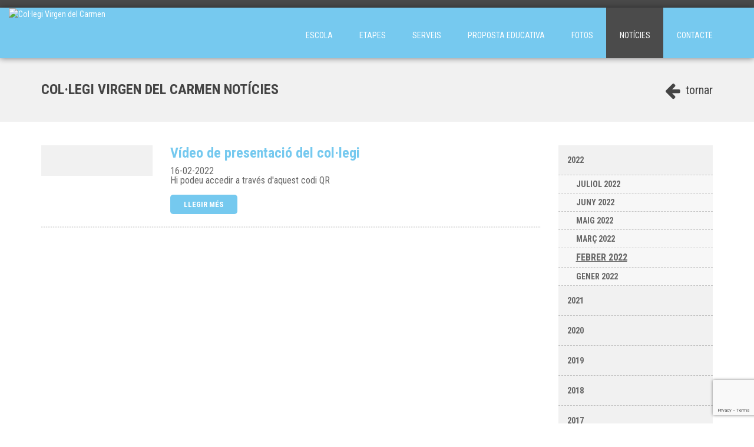

--- FILE ---
content_type: text/html; charset=ISO-8859-1
request_url: http://colegiovirgendelcarmen.cat/noticies_c/index.html?&mes=02&any=2022
body_size: 10151
content:
<!DOCTYPE html>
<html prefix="og: http://ogp.me/ns#">
<head>
    <meta http-equiv="Content-Type" content="text/html; charset=iso-8859-1">
    <meta name="viewport" content="width=device-width, initial-scale=1.0">
        <title>Colegio Virgen del Carmen</title>

    
            <meta name="description" content="Col·legi FEDAC - Virgen del Carmen">
        <meta name="keywords" content="education, educació, educación Colegio Virgen del Carmen">
    <meta name="Author" content="© Clickart, taller de comunicació SL" />
    <meta name="Copyright" content="www.clickartweb.com - Clickart, taller de comunicació SL" />

    <!-- Latest compiled and minified CSS -->
    <link href="/templates2/template_1/css/font-awesome.min.css" type='text/css' rel="stylesheet">
    <link rel="stylesheet" href="/templates2/template_1/css/bootstrap.min.css">
    <link rel="stylesheet" href="/templates2/template_1/js/fancybox/jquery.fancybox.css?v=2.1.6" type="text/css" media="screen" />
    <link type="text/css" rel="stylesheet" href="/templates2/template_1/js/lightslider/css/lightslider.css" />
    <link rel="stylesheet" href="/templates2/template_1/css/principal.css">


	




    <style type="text/css">
        /*
        Colores
        */

        .bgc1 { background-color: #494949;}
        .c0, .c0:hover, .c0:active, .c0:visited { color: #333;}
        .c1, .c1:hover, .c1:active, .c1:visited { color: #fff;}
        .c1.active, .c1.active:hover, .c1.active:active, .c1.active:visited { color: #fff; font-weight: bold;}

        .bgc2 { background-color: #75c9ef;}

        .bgc3 { background-color: #444444;}

        .bgc4 { background-color: #f1f1f1;}

        .bgc7 { background-color: #a6a6a6 !important;}

        .c3, .c3:hover, .c3:active, .c3:visited { color:#444444;}

        .c5, .c5:hover, .c5:active, .c5:visited { color:#75c9ef; }
        .c6, .c6:hover, .c6:active, .c6:visited { color:#666; }
        .c7, .c7:hover, .c7:active, .c7:visited { color:#a6a6a6; }

        .carousel-indicators li.c5 { border-color:#75c9ef;  }
        .carousel-indicators li.c5.active { background-color:#75c9ef;  }

        .bgpc1:nth-child(odd), .bgpc1:nth-child(odd) h2, .bgpc1:nth-child(even) .bgpc1, .bgcb { background-color: #fff;}
        .bgpc1:nth-child(even), .bgpc1:nth-child(even) h2, .bgpc1:nth-child(odd) .bgpc1 { background-color: #f1f1f1;}

        .contingut h2.bgpc1, .baner .bgpc1 {
            background-color: #fff;
            position: relative;
            z-index: 10;
            display: inline;
            padding-right: 30px;
        }

        /* Otros colores */

        #custombloc-home .bloque-custom.login label { color:#555; }
    </style>
    <!-- db settings -->

		<!-- Start cookieyes banner -->
    <script id="cookieyes" type="text/javascript" src="https://cdn-cookieyes.com/client_data/f9d23c43b1146c2d392d32e4/script.js"></script>
    <!-- End cookieyes banner -->
	
    <!-- Latest compiled and minified JavaScript -->
    <script src="/templates2/template_1/js/jquery-3.1.1.min.js"></script>
    <script src="/templates2/template_1/js/bootstrap.min.js"></script>
    <script src="/templates2/template_1/js/fancybox/jquery.fancybox.pack.js?v=2.1.6"></script>
    <script src="/templates2/template_1/js/lightslider/js/lightslider.js"></script>
    <script src="/templates2/template_1/js/jquery.validator/jquery.validate.min.js"></script>
    <script src="/templates2/template_1/js/jquery.validator/additional-methods.min.js"></script>
            <script src="/templates2/template_1/js/jquery.validator/localization/messages_ca.min.js"></script>
        <script src="/js/funcions.js"></script>

	
	<script src='https://www.google.com/recaptcha/api.js?render=6LegIDAjAAAAAFiLdL8H8bmm1NUQvxBgHCYLS_mT'>
	</script>
	<script>
		grecaptcha.ready(function() {
		grecaptcha.execute('6LegIDAjAAAAAFiLdL8H8bmm1NUQvxBgHCYLS_mT', {action: 'contacte'})
		.then(function(token) {
		var recaptchaResponse = document.getElementById('recaptchaResponse');
		recaptchaResponse.value = token;
		});});
	</script>

	


</head>
<body>




    <div class="container-fluid bloc-social-mini c1 bgc1">
        <a class="logo c1" href="http://www.colegiovirgendelcarmen.cat/" title=" Col·legi Virgen del Carmen"><img onload="control_nav_menu();" src="https://colegiovirgendelcarmen.clickedu.eu/private/colegiovirgendelcarmen.clickedu.eu/upload/web_control_plantilla/fotos/grans/00000000001_1_logolienzogrande.jpg" title=" Col·legi Virgen del Carmen">
        </a>
		    </div>
<div class="container-fluid nav-container bgc2">
    <div class="container">
        <nav class="navbar navbar-clickedu">

            <div class="navbar-header">
                <button type="button" class="navbar-toggle collapsed bgc1" data-toggle="collapse" data-target="#navbar2">
                    <span class="sr-only">Toggle navigation</span>
                    <span class="icon-bar bgcb"></span>
                    <span class="icon-bar bgcb"></span>
                    <span class="icon-bar bgcb"></span>
                </button>
            </div>
            <div id="navbar2" class="navbar-collapse collapse">
                <ul class="nav navbar-nav navbar-right">
                                                                <li class=""><a href="/escola_c/index.html"  >Escola</a></li>
					                        <li class=""><a href="/etapes_c/index.html"  >Etapes</a></li>
					                        <li class=""><a href="/serveis_c/index.html"  >Serveis</a></li>
					                        <li class=""><a href="/continguts_c/proposta-educativa-11.html"  >PROPOSTA EDUCATIVA</a></li>
					                        <li class=""><a href="/fotos_c/index.html"  >Fotos</a></li>
					                        <li class="active"><a href="/noticies_c/index.html"  >Notícies</a></li>
					                        <li class=""><a href="/contacte_c/index.html"  >Contacte</a></li>
					                </ul>
            </div>
            <!--/.nav-collapse -->
        </nav>
    </div>
</div>    <div class="container-fluid bgc4 seccio-titul">
	<div class="container">
		<div class="pull-right"><a href="javascript:window.history.back();" class="c3 tornar"><i class="fa fa-arrow-left"></i>&nbsp;tornar</a></div>
		<h1 class="c3"> Col·legi Virgen del Carmen Notícies</h1>
	</div>
</div>
<div class="container-fluid" id="noticies">
	<div class="container">
		<div class="row">

			<div class="col-md-9">
				<div class="row">
										<div class="col-md-12 noticia">
						<div class="row">
							<div class="col-md-3">
															<div class="bgc4 padding11 marginBot22"><img class="img-responsive margin0" src="https://colegiovirgendelcarmen.clickedu.eu/private/colegiovirgendelcarmen.clickedu.eu/upload/noticies/fotos/petites/258_1_WhatsApp_Image_2022_02_16_at_22.45.12.jpeg" title="" alt=""></div>

														</div>
							<div class="col-md-9">
								<h2 class="c5">Vídeo de presentació del col·legi</h2>

								<span class="data c6">16-02-2022</span><br>

								<div class="text c6">
									Hi podeu accedir a través d'aquest codi QR								</div><br>
								<a href="/noticies_c/video-presentacio-del-col·legi-258.html" class="c1"><button class="leermas bgc2">llegir més</button></a>
							</div>
							<div class="col-md-12"><span class="separador"></span></div>
						</div>

					</div>

									</div>
				<div class="row">
					<div class="col-md-12 pagination">
											</div>
				</div>
			</div>
			<div class="col-md-3">
				<div class="row">
										<div class="col-md-12">
						<div class="categories bgc4 desplegable">
							<ul>
																	<li><a href="?&any=2022" class="c6">2022</a>
										<ul class="actiu">
																							<li class=""><a href="/noticies_c//index.html?&mes=07&any=2022" class="c6">juliol 2022</a></li>
																							<li class=""><a href="/noticies_c//index.html?&mes=06&any=2022" class="c6">juny 2022</a></li>
																							<li class=""><a href="/noticies_c//index.html?&mes=05&any=2022" class="c6">maig 2022</a></li>
																							<li class=""><a href="/noticies_c//index.html?&mes=03&any=2022" class="c6">març 2022</a></li>
																							<li class="active"><a href="/noticies_c//index.html?&mes=02&any=2022" class="c6">febrer 2022</a></li>
																							<li class=""><a href="/noticies_c//index.html?&mes=01&any=2022" class="c6">gener 2022</a></li>
																					</ul>
									</li>
																	<li><a href="?&any=2021" class="c6">2021</a>
										<ul class="">
																							<li class=""><a href="/noticies_c//index.html?&mes=12&any=2021" class="c6">desembre 2021</a></li>
																							<li class=""><a href="/noticies_c//index.html?&mes=11&any=2021" class="c6">novembre 2021</a></li>
																							<li class=""><a href="/noticies_c//index.html?&mes=10&any=2021" class="c6">octubre 2021</a></li>
																							<li class=""><a href="/noticies_c//index.html?&mes=09&any=2021" class="c6">setembre 2021</a></li>
																							<li class=""><a href="/noticies_c//index.html?&mes=07&any=2021" class="c6">juliol 2021</a></li>
																							<li class=""><a href="/noticies_c//index.html?&mes=06&any=2021" class="c6">juny 2021</a></li>
																							<li class=""><a href="/noticies_c//index.html?&mes=05&any=2021" class="c6">maig 2021</a></li>
																							<li class=""><a href="/noticies_c//index.html?&mes=04&any=2021" class="c6">abril 2021</a></li>
																							<li class=""><a href="/noticies_c//index.html?&mes=03&any=2021" class="c6">març 2021</a></li>
																							<li class=""><a href="/noticies_c//index.html?&mes=02&any=2021" class="c6">febrer 2021</a></li>
																							<li class=""><a href="/noticies_c//index.html?&mes=01&any=2021" class="c6">gener 2021</a></li>
																					</ul>
									</li>
																	<li><a href="?&any=2020" class="c6">2020</a>
										<ul class="">
																							<li class=""><a href="/noticies_c//index.html?&mes=12&any=2020" class="c6">desembre 2020</a></li>
																							<li class=""><a href="/noticies_c//index.html?&mes=11&any=2020" class="c6">novembre 2020</a></li>
																							<li class=""><a href="/noticies_c//index.html?&mes=08&any=2020" class="c6">agost 2020</a></li>
																							<li class=""><a href="/noticies_c//index.html?&mes=07&any=2020" class="c6">juliol 2020</a></li>
																							<li class=""><a href="/noticies_c//index.html?&mes=06&any=2020" class="c6">juny 2020</a></li>
																							<li class=""><a href="/noticies_c//index.html?&mes=05&any=2020" class="c6">maig 2020</a></li>
																							<li class=""><a href="/noticies_c//index.html?&mes=03&any=2020" class="c6">març 2020</a></li>
																							<li class=""><a href="/noticies_c//index.html?&mes=02&any=2020" class="c6">febrer 2020</a></li>
																							<li class=""><a href="/noticies_c//index.html?&mes=01&any=2020" class="c6">gener 2020</a></li>
																					</ul>
									</li>
																	<li><a href="?&any=2019" class="c6">2019</a>
										<ul class="">
																							<li class=""><a href="/noticies_c//index.html?&mes=12&any=2019" class="c6">desembre 2019</a></li>
																							<li class=""><a href="/noticies_c//index.html?&mes=02&any=2019" class="c6">febrer 2019</a></li>
																					</ul>
									</li>
																	<li><a href="?&any=2018" class="c6">2018</a>
										<ul class="">
																							<li class=""><a href="/noticies_c//index.html?&mes=06&any=2018" class="c6">juny 2018</a></li>
																							<li class=""><a href="/noticies_c//index.html?&mes=04&any=2018" class="c6">abril 2018</a></li>
																							<li class=""><a href="/noticies_c//index.html?&mes=03&any=2018" class="c6">març 2018</a></li>
																							<li class=""><a href="/noticies_c//index.html?&mes=02&any=2018" class="c6">febrer 2018</a></li>
																					</ul>
									</li>
																	<li><a href="?&any=2017" class="c6">2017</a>
										<ul class="">
																							<li class=""><a href="/noticies_c//index.html?&mes=12&any=2017" class="c6">desembre 2017</a></li>
																							<li class=""><a href="/noticies_c//index.html?&mes=11&any=2017" class="c6">novembre 2017</a></li>
																							<li class=""><a href="/noticies_c//index.html?&mes=10&any=2017" class="c6">octubre 2017</a></li>
																							<li class=""><a href="/noticies_c//index.html?&mes=09&any=2017" class="c6">setembre 2017</a></li>
																							<li class=""><a href="/noticies_c//index.html?&mes=08&any=2017" class="c6">agost 2017</a></li>
																							<li class=""><a href="/noticies_c//index.html?&mes=06&any=2017" class="c6">juny 2017</a></li>
																							<li class=""><a href="/noticies_c//index.html?&mes=05&any=2017" class="c6">maig 2017</a></li>
																							<li class=""><a href="/noticies_c//index.html?&mes=04&any=2017" class="c6">abril 2017</a></li>
																							<li class=""><a href="/noticies_c//index.html?&mes=03&any=2017" class="c6">març 2017</a></li>
																							<li class=""><a href="/noticies_c//index.html?&mes=02&any=2017" class="c6">febrer 2017</a></li>
																							<li class=""><a href="/noticies_c//index.html?&mes=01&any=2017" class="c6">gener 2017</a></li>
																					</ul>
									</li>
																	<li><a href="?&any=2016" class="c6">2016</a>
										<ul class="">
																							<li class=""><a href="/noticies_c//index.html?&mes=12&any=2016" class="c6">desembre 2016</a></li>
																							<li class=""><a href="/noticies_c//index.html?&mes=11&any=2016" class="c6">novembre 2016</a></li>
																							<li class=""><a href="/noticies_c//index.html?&mes=10&any=2016" class="c6">octubre 2016</a></li>
																							<li class=""><a href="/noticies_c//index.html?&mes=09&any=2016" class="c6">setembre 2016</a></li>
																							<li class=""><a href="/noticies_c//index.html?&mes=06&any=2016" class="c6">juny 2016</a></li>
																							<li class=""><a href="/noticies_c//index.html?&mes=05&any=2016" class="c6">maig 2016</a></li>
																							<li class=""><a href="/noticies_c//index.html?&mes=04&any=2016" class="c6">abril 2016</a></li>
																							<li class=""><a href="/noticies_c//index.html?&mes=03&any=2016" class="c6">març 2016</a></li>
																							<li class=""><a href="/noticies_c//index.html?&mes=02&any=2016" class="c6">febrer 2016</a></li>
																							<li class=""><a href="/noticies_c//index.html?&mes=01&any=2016" class="c6">gener 2016</a></li>
																					</ul>
									</li>
																	<li><a href="?&any=2015" class="c6">2015</a>
										<ul class="">
																							<li class=""><a href="/noticies_c//index.html?&mes=12&any=2015" class="c6">desembre 2015</a></li>
																							<li class=""><a href="/noticies_c//index.html?&mes=11&any=2015" class="c6">novembre 2015</a></li>
																							<li class=""><a href="/noticies_c//index.html?&mes=10&any=2015" class="c6">octubre 2015</a></li>
																							<li class=""><a href="/noticies_c//index.html?&mes=09&any=2015" class="c6">setembre 2015</a></li>
																							<li class=""><a href="/noticies_c//index.html?&mes=06&any=2015" class="c6">juny 2015</a></li>
																							<li class=""><a href="/noticies_c//index.html?&mes=04&any=2015" class="c6">abril 2015</a></li>
																							<li class=""><a href="/noticies_c//index.html?&mes=03&any=2015" class="c6">març 2015</a></li>
																							<li class=""><a href="/noticies_c//index.html?&mes=02&any=2015" class="c6">febrer 2015</a></li>
																							<li class=""><a href="/noticies_c//index.html?&mes=01&any=2015" class="c6">gener 2015</a></li>
																					</ul>
									</li>
																	<li><a href="?&any=2014" class="c6">2014</a>
										<ul class="">
																							<li class=""><a href="/noticies_c//index.html?&mes=12&any=2014" class="c6">desembre 2014</a></li>
																							<li class=""><a href="/noticies_c//index.html?&mes=11&any=2014" class="c6">novembre 2014</a></li>
																							<li class=""><a href="/noticies_c//index.html?&mes=10&any=2014" class="c6">octubre 2014</a></li>
																					</ul>
									</li>
															</ul>
						</div>
					</div>
															<div class="col-md-12 login-left">
						<div class="bgc4" id="">
    <div class="row">
        <div class="col-md-12 head c5">
            <img src="/templates2/template_1/img/logo_mini.png" alt="logo" title="logo">
        </div>
        <div class="contingut">
            <form name="frm_login" id="frm_login" method="post" action="https://colegiovirgendelcarmen.clickedu.eu/user.php?action=doLogin" target="_blank">
                <input type="hidden" name="action" value="doLogin">
                <label class="c3" for="username">usuari</label><br>
                <input type="text" name="username"><br>
                <label class="c3" for="password">contrasenya</label><br>
                <input type="password" name="password"><br>
                <input type="submit" name="login" value="Entrar" class="c1 bgc2">
            </form>
        </div>
    </div>
</div>					</div>
																<div class="col-md-12 baners">
							<div id="divbaners" class="info bgc4 baner-container carousel slide">
	<span class="head c5">Bàners</span>


	<div class="carousel-inner">
			<div class="baner item active">
			<a href="https://clickedu-production.s3.eu-west-1.amazonaws.com/private/colegiovirgendelcarmen.clickedu.eu/arxius/carpetes/public_centre/DOCUMENTS_WEB/GENERAL/MENU_ESCOLAR/MENU_GENERAL_MAIG_2023.pdf?response-content-type=application%2Fpdf&X-Amz-Content-Sha256=UNSI" target="_blank">				<span class="bgpc1 fotop">
					<img class="img-responsive" src="https://colegiovirgendelcarmen.clickedu.eu/private/colegiovirgendelcarmen.clickedu.eu/upload/web_banners/fotos/petites/00000000009_1_Menu.jpg" border="0" alt="Menú escolar" title="Menú escolar">
				</span>
			</a>		</div>
			<div class="baner item ">
			<a href="https://clickedu-production.s3.eu-west-1.amazonaws.com/private/colegiovirgendelcarmen.clickedu.eu/arxius/carpetes/public_centre/DOCUMENTS_WEB/GENERAL/BUTLLETINS_MENSUALS/2324/BUTLLETI_09_GENER_2024.pdf?response-content-type=application%2Fpdf&X-Amz-Content" target="_blank">				<span class="bgpc1 fotop">
					<img class="img-responsive" src="https://colegiovirgendelcarmen.clickedu.eu/private/colegiovirgendelcarmen.clickedu.eu/upload/web_banners/fotos/petites/00000000012_1_icona_butlleti.jpg" border="0" alt="BUTLLETÍ INFORMATIU QUINZENAL" title="BUTLLETÍ INFORMATIU QUINZENAL">
				</span>
			</a>		</div>
			<div class="baner item ">
			<a href="http://www.virgendelcarmen-ampa.webnode.es" target="_blank">				<span class="bgpc1 fotop">
					<img class="img-responsive" src="https://colegiovirgendelcarmen.clickedu.eu/private/colegiovirgendelcarmen.clickedu.eu/upload/web_banners/fotos/petites/00000000014_1_IMG_20170930_WA0003.jpg" border="0" alt="AMPA" title="AMPA">
				</span>
			</a>		</div>
			<div class="baner item ">
							<span class="bgpc1 fotop">
					<img class="img-responsive" src="https://colegiovirgendelcarmen.clickedu.eu/private/colegiovirgendelcarmen.clickedu.eu/upload/web_banners/fotos/petites/0_1_LOGO_PANTONE_ESCOLES_CAIXA_VERMELL.jpg" border="0" alt="Escola amb cor" title="Escola amb cor">
				</span>
					</div>
		</div>
</div>
<script type="text/javascript">

	var items = $('#divbaners .item'),
	    heights = [],
	    tallest;

	$('#divbaners').carousel({
         interval: 4000
     });

	setTimeout(function() {
		carouselNormalization();
	}, 500);

	function carouselNormalization() {
	  if (items.length) {

	    normalizeHeights();

	    $(window).on('resize orientationchange', function() {
	      tallest = 0, heights.length = 0; //reset vars
	      items.each(function() {
	        $(this).css('min-height', '0'); //reset min-height
	      });
	      normalizeHeights(); //run it again
	    });
	  }
	}

	function normalizeHeights() {
      items.each(function() { //add heights to array
        heights.push($(this).height());
      });
      tallest = Math.max.apply(null, heights); //cache largest value
      items.each(function() {
        $(this).css('min-height', tallest + 'px');
      });
    };

</script>						</div>
																													</div>

			</div>
		</div>
	</div>
</div>    <!-- FOOTER -->
<div class="container-fluid bgc1" id="footer">
    <div class="container">
        <div class="row">
            <div class="col-md-9">
                <div class="text c1">
                    Copyright © 2026 - Colegio Virgen del Carmen -  <a href="#nota-legal" class="c1 notalegal" target="_blank" >Nota legal</a>                </div>
                <div id="nota-legal">
                                            <div class="xxx_per_dreta xxx_per_esquerra xx_per_sobre x_per_sota">
                            <h3 class="subtitol_principal_h">AVÍS LEGAL</h3>
                            <div class="textos_noticies_h">
                            <p><p style="text-align: justify;"><strong>AV&Iacute;S LEGAL</strong></p>
<p style="text-align: justify;">El present av&iacute;s legal recull les condicions generals que regeixen l'acc&eacute;s i l'&uacute;s del lloc web, <strong><a href="http://www.colegiovirgendelcarmen.cat">www.colegiovirgendelcarmen.cat</a> </strong></p>
<p style="text-align: justify;"><strong>DADES DE L'EMPRESA</strong></p>
<p style="text-align: justify;">En compliment de l'article 10 de la Llei 34/2002, de 11 de juliol, de Serveis de la Societat de la Informaci&oacute; i Comer&ccedil; Electr&ograve;nic, a continuaci&oacute; s'exposen les dades identificatives de l'empresa.</p>
<p style="text-align: justify;">Nom: <strong>COL&middot;LEGI FEDAC - VIRGEN DEL CARMEN, SL</strong></p>
<p style="text-align: justify;">CIF:&nbsp;&nbsp;B66570664</p>
<p style="text-align: justify;">Domicili Social: Sant Ramon, 11 08922-Santa Coloma de Gramanet (Barcelona)</p>
<p style="text-align: justify;">Tel&egrave;fon: 933862058</p>
<p style="text-align: justify;">Adre&ccedil;a de correu electr&ograve;nic: <a href="mailto:a8027754@xtec.cat">a8027754@xtec.cat</a></p>
<p style="text-align: justify;">&nbsp;</p>
<p style="text-align: justify;"><strong>CONDICIONS GENERALS</strong></p>
<p style="text-align: justify;">L'acc&eacute;s i &uacute;s del lloc web implica l'expressa i plena acceptaci&oacute; d'aquestes condicions generals en la versi&oacute; publicada en el moment en qu&egrave; l'usuari accedeixi, sense perjudici de les condicions particulars que poguessin aplicar-se en alguns dels serveis concrets del lloc web.</p>
<p style="text-align: justify;">L'usuari accepta que l'acc&eacute;s al present lloc web i els continguts inclosos en el mateix t&eacute; lloc lliurement i conscient, sota la seva exclusiva responsabilitat.</p>
<p style="text-align: justify;">Els usuaris accedeixen al lloc web de forma lliure i gratu&iuml;ta, encara que <strong>COL&middot;LEGI VIRGEN DEL CARMEN</strong>&nbsp; es reserva el dret de limitar el seu acc&eacute;s per a determinats continguts o serveis, exigint el registre de les seves dades pr&egrave;viament a l'acc&eacute;s.</p>
<p style="text-align: justify;"><strong>COL&middot;LEGI VIRGEN DEL CARMEN</strong> es reserva el dret a modificar en qualsevol moment la presentaci&oacute;, configuraci&oacute; i localitzaci&oacute; del lloc web, aix&iacute; com els continguts, serveis i les condicions requerides per utilitzar els mateixos quan ho consideri oport&uacute; o amb la finalitat d'adequar-se als canvis legislatius i tecnol&ograve;gics futurs. Aquestes modificacions seran v&agrave;lides des de la seva publicaci&oacute; en el lloc web.</p>
<p style="text-align: justify;"><strong>COL&middot;LEGI VIRGEN DEL CARMEN</strong> es reserva el dret a interrompre l'acc&eacute;s al present lloc web en qualsevol moment i sense previ av&iacute;s, ja sigui per motius t&egrave;cnics, de seguretat, de control, de manteniment, per fallades de subministrament el&egrave;ctric o per qualsevol altra causa. Aquesta interrupci&oacute; podr&agrave; tenir car&agrave;cter temporal o definitiu, en aquest cas es comunicar&agrave; tal circumst&agrave;ncia als usuaris, els quals podran sofrir la p&egrave;rdua, si escau, de la informaci&oacute; emmagatzemada en els diferents serveis, sense donar lloc a cap indemnitzaci&oacute;.</p>
<p style="text-align: justify;"><strong>COL&middot;LEGI VIRGEN DEL CARMEN</strong> es compromet a NO REMETRE COMUNICACIONS COMERCIALS SENSE IDENTIFICAR-LES COM TALS, conforme al que disposa la Llei 34/2002 de Serveis de la Societat de la Informaci&oacute; i de comer&ccedil; electr&ograve;nic. A aquests efectes no ser&agrave; considerat com comunicaci&oacute; comercial tota la informaci&oacute; que s'envi&iuml; ALS CLIENTS de nom de l'empresa sempre que tingui per finalitat el manteniment de la relaci&oacute; contractual existent entre client i nom de l'empresa, aix&iacute; com l'acompliment de les tasques d'informaci&oacute;, formaci&oacute; i altres activitats pr&ograve;pies del servei que el client t&eacute; contractat amb l'empresa.</p>
<p style="text-align: justify;">&nbsp;</p>
<p style="text-align: justify;">&nbsp;</p>
<p style="text-align: justify;"><strong>AV&Iacute;S DE COPYRIGHT</strong></p>
<p style="text-align: justify;"><strong>COL&middot;LEGI VIRGEN DEL CARMEN</strong> t&eacute; la titularitat d'aquest lloc web. Tots els drets de propietat industrial i intel&middot;lectual sobre aquest portal d'Internet estan legalment reservats, de manera que l'acc&eacute;s o la seva utilitzaci&oacute;, per part de l'usuari, no ha de considerar, de cap manera, com l'atorgament de cap llic&egrave;ncia d'&uacute;s o dret sobre qualsevol actiu.</p>
<p style="text-align: justify;">Els usuaris del lloc web &uacute;nicament podran realitzar un &uacute;s privat, personal o professional dels continguts d'aquest. Est&agrave; absolutament prohibit, l'&uacute;s del lloc web o d'algun dels seus elements amb fins comercials o il&middot;l&iacute;cits.</p>
<p style="text-align: justify;">No es podran realitzar actes de reproducci&oacute;, modificaci&oacute;, distribuci&oacute; o comunicaci&oacute; p&uacute;blica del lloc web sense el previ consentiment per escrit de <strong>COL&middot;LEGI VIRGEN DEL CARMEN</strong>.</p>
<p style="text-align: justify;">Queda prohibida la reproducci&oacute; dels continguts del lloc web, llevat que estigui perm&egrave;s legalment i es citi la proced&egrave;ncia o, si no, s'autoritzi per escrit el contrari. En aquells casos en qu&egrave; es produeixi la necess&agrave;ria autoritzaci&oacute; pr&egrave;via per escrit, aquesta autoritzaci&oacute; substituir&agrave; la prohibici&oacute; general abans esmentada i citar&agrave; clarament les possibles restriccions d'&uacute;s.</p>
<p style="text-align: justify;"><strong>COL&middot;LEGI VIRGEN DEL CARMEN </strong>no assumir&agrave; cap responsabilitat derivada de l'&uacute;s per tercers del contingut del lloc web i podr&agrave; exercitar totes les accions civils o penals que li corresponguin en cas d'infracci&oacute; d'aquests drets per part de l'usuari.</p>
<p style="text-align: justify;"><strong>CL&Agrave;USULA D'EXEMPCI&Oacute; DE RESPONSABILITAT</strong></p>
<p style="text-align: justify;">Els continguts incorporats en aquest lloc web han estat elaborats en tot moment de bona fe amb el prop&ograve;sit de donar informaci&oacute; als usuaris, de manera que<strong> COL&middot;LEGI VIRGEN DEL CARMEN</strong> no assumeix cap tipus de responsabilitat respecte a la integritat o exactitud d'aquesta informaci&oacute; ni garanteix l'exactitud ni l'actualitzaci&oacute; de la informaci&oacute; que es pugui obtenir d'aquest, la qual podr&agrave; ser modificada sense previ av&iacute;s. Tampoc es responsabilitza dels eventuals errors tipogr&agrave;fics, formals o num&egrave;rics que pugui contenir el lloc web.</p>
<p style="text-align: justify;"><strong>COL&middot;LEGI VIRGEN DEL CARMEN</strong> no es responsabilitza del mal &uacute;s que els usuaris puguin fer del lloc web</p>
<ol style="text-align: justify;">
<li>Responsabilitat pel funcionament del lloc web.</li>
</ol>
<p style="text-align: justify;"><strong>COL&middot;LEGI VIRGEN DEL CARMEN</strong> intentar&agrave; reduir al m&iacute;nim els problemes ocasionats per errors de car&agrave;cter t&egrave;cnic, podr&agrave; procedir a la suspensi&oacute; temporal dels serveis i continguts del lloc web per efectuar operacions de manteniment, millora o reparaci&oacute; dels mateixos, sense que aix&ograve; origini indemnitzaci&oacute; a l'usuari per aquests conceptes.</p>
<p style="text-align: justify;">S'adverteix que alguna informaci&oacute; continguda en aquest web pot haver estat creada o recollida en arxius o formats no exempts d'errors, de manera que no es pot garantir que el servei no quedi interromput o afectat per aquests problemes.</p>
<p style="text-align: justify;"><strong>COL&middot;LEGI VIRGEN DEL CARMEN</strong> no assumeix cap responsabilitat respecte dels danys que poguessin ocasionar a l'usuari a resultes de la consulta d'aquesta p&agrave;gina web, o d'aquelles altres externes objecte de reenviament.</p>
<p style="text-align: justify;"><strong>COL&middot;LEGI VIRGEN DEL CARMEN</strong> no ser&agrave; responsable en cas que existeixin interrupcions del servei, o mal funcionament d'aquest que tinguin el seu origen en sup&ograve;sits de cas fortu&iuml;t, for&ccedil;a major o altres causes que escapen del seu control.</p>
<ol style="text-align: justify;" start="2">
<li>Responsabilitat per l'&uacute;s d'enlla&ccedil;os</li>
</ol>
<p style="text-align: justify;"><strong>COL&middot;LEGI VIRGEN DEL CARMEN</strong> no assumeix cap responsabilitat derivada de l'exist&egrave;ncia d'enlla&ccedil;os entre els continguts d'aquest lloc i continguts situats fora del mateix, o de qualsevol altra menci&oacute; de continguts externs a aquest lloc.</p>
<p style="text-align: justify;">En cas que <strong>COL&middot;LEGI VIRGEN DEL CARMEN</strong>&nbsp; constati per algun mitj&agrave; la il&middot;licitud de la p&agrave;gina web, o que lesiona b&eacute;ns o drets de tercers susceptibles d'indemnitzaci&oacute;, l'empresa suprimir&agrave; o inutilitzar&agrave; aquest enlla&ccedil;.</p>
<p style="text-align: justify;">La pres&egrave;ncia d'altres enlla&ccedil;os al lloc web t&eacute; una finalitat merament informativa, no constituint en cap cas una invitaci&oacute; o recomanaci&oacute; a la contractaci&oacute; de productes o serveis que s'ofereixin en el lloc d'Internet de destinaci&oacute;, i en cap cas impliquen el suport a les persones o entitats autores d'aquests continguts o titulars dels llocs on es trobin.</p>
<p style="text-align: justify;">D'aquesta manera <strong>COL&middot;LEGI VIRGEN DEL CARMEN</strong> no es responsabilitza del contingut i disponibilitat dels llocs web als que enlla&ccedil;a fora de la seva p&agrave;gina, de qualsevol dany o p&egrave;rdua que pugui sorgir per la connexi&oacute; o per l'&uacute;s de qualsevol contingut, producte o servei disponible en els llocs web als quals es dirigeixin els enlla&ccedil;os.</p>
<p style="text-align: justify;"><strong>POL&Iacute;TICA DE PRIVACITAT</strong></p>
<p style="text-align: justify;"><strong>COL&middot;LEGI VIRGEN DEL CARMEN</strong> informa a continuaci&oacute; de la seva pol&iacute;tica de privacitat aplicada a les dades personals. D'aquesta manera, totes les dades personals que tingui sota la seva responsabilitat seran tractades d'acord amb la Llei 15/1999, 13 de desembre, de protecci&oacute; de dades de car&agrave;cter personal i es guardaran les degudes mesures de seguretat i confidencialitat.</p>
<p style="text-align: justify;">La visita del lloc web <strong><a href="http://www.colegiovirgendelcarmen.cat">www.colegiovirgendelcarmen.cat</a> </strong>no implica que l'usuari hagi de subministrar cap informaci&oacute; respecte a la seva identitat, no podent ser associada a un usuari concret per l'empresa. En el sup&ograve;sit que es subministri dades de car&agrave;cter personal, aquestes dades seran recollides i utilitzades d'acord amb les limitacions i els drets recollits en l'esmentada norma de protecci&oacute; de dades.</p>
<p style="text-align: justify;">Els usuaris que facilitin dades de car&agrave;cter personal consenten de forma clara, exacta i inequ&iacute;voca les presents condicions.</p>
<ol style="text-align: justify;">
<li>Recollida de dades.</li>
</ol>
<p style="text-align: justify;">La recollida de dades de car&agrave;cter personal es realitzar&agrave; &uacute;nica i exclusivament a trav&eacute;s dels formularis publicats a la web i dels correus electr&ograve;nics que els usuaris puguin remetre a <strong>COL&middot;LEGI VIRGEN DEL CARMEN</strong> que seran incloses en un fitxer automatitzat.</p>
<p style="text-align: justify;">Els fitxers titularitat de <strong>COL&middot;LEGI VIRGEN DEL CARMEN</strong> figuren inscrits en el Registre General de l'Ag&egrave;ncia Espanyola de Protecci&oacute; de Dades, al qual podr&agrave; accedir l'usuari o visitant per a comprovar la situaci&oacute; d'aquells.</p>
<p style="text-align: justify;"><strong>COL&middot;LEGI VIRGEN DEL CARMEN</strong> conservar&agrave; les seves dades un cop finalitzada la relaci&oacute; amb l'usuari per a complir les obligacions legals necess&agrave;ries. Al seu torn, procedir&agrave; a la cancel&middot;laci&oacute; de les dades recollides quan deixin de ser necess&agrave;ries per a la finalitat per la qual van ser recollides.</p>
<ol style="text-align: justify;" start="2">
<li>Seguretat de la informaci&oacute;.</li>
</ol>
<p style="text-align: justify;"><strong>COL&middot;LEGI VIRGEN DEL CARMEN</strong> ha desenvolupat tots els sistemes i mesures t&egrave;cniques i organitzatives al seu abast, previstes en la normativa de protecci&oacute; de dades de car&agrave;cter personal per evitar la p&egrave;rdua, mal &uacute;s, alteraci&oacute;, acc&eacute;s no autoritzat i sostracci&oacute; de les dades de car&agrave;cter personal facilitades pel usuari o visitant.</p>
<p style="text-align: justify;">No obstant aix&ograve;, l'usuari o visitant ha de ser conscient que les mesures de seguretat a Internet no s&oacute;n inexpugnables.</p>
<ol style="text-align: justify;" start="3">
<li>Confidencialitat i Secret professional.</li>
</ol>
<p style="text-align: justify;">Les comunicacions privades que poguessin donar-se entre el personal de <strong>COL&middot;LEGI VIRGEN DEL CARMEN</strong> i els usuaris o visitants seran considerades com confidencials. L'acc&eacute;s a aquesta informaci&oacute; est&agrave; restringit mitjan&ccedil;ant eines tecnol&ograve;giques i mitjan&ccedil;ant estrictes controls interns.</p>
<ol style="text-align: justify;" start="4">
<li>Enlla&ccedil;os amb altres llocs web.</li>
</ol>
<p style="text-align: justify;">Aquest lloc web pot contenir enlla&ccedil;os amb altres llocs. S'informa que<strong> COL&middot;LEGI VIRGEN DEL CARMEN</strong> no disposa de cap control ni t&eacute; cap responsabilitat sobre les pol&iacute;tiques o mesures de protecci&oacute; de dades d'altres llocs web.</p>
<ol style="text-align: justify;" start="5">
<li>Drets dels usuaris.</li>
</ol>
<p style="text-align: justify;">L'usuari podr&agrave; exercir, respecte a les dades obtingudes en la forma prevista, els drets reconeguts per la Llei Org&agrave;nica 15/1999, de 13 de desembre, de Protecci&oacute; de Dades de Car&agrave;cter Personal i en particular els drets d'acc&eacute;s, rectificaci&oacute; o cancel&middot;laci&oacute; de dades i oposici&oacute;, si result&eacute;s pertinent.</p>
<p style="text-align: justify;">Els drets de cancel&middot;laci&oacute;, oposici&oacute; i revocaci&oacute; del consentiment per a la cessi&oacute; podran ser exercitats per l'usuari, i si escau qui el representi, mitjan&ccedil;ant sol&middot;licitud remesa per correu ordinari, signada i acompanyada de fotoc&ograve;pia del DNI, a l'adre&ccedil;a de la seu de <strong>COL&middot;LEGI VIRGEN DEL CARMEN</strong> m&eacute;s amunt.</p>
<p style="text-align: justify;"><strong>COL&middot;LEGI VIRGEN DEL CARMEN</strong> informa que les dades personals recaptades, quan hagin deixat de ser necess&agrave;ries o pertinents per a la finalitat per la qual van ser recollides, seran cancel&middot;lades conforme estableix la normativa de protecci&oacute; de dades de car&agrave;cter personal.</p>
<p style="text-align: justify;"><strong>CL&Agrave;USULA PER FORMULARIS</strong></p>
<p style="text-align: justify;">En cas que <strong>COL&middot;LEGI VIRGEN DEL CARMEN</strong> disposi de formularis, la identificaci&oacute; de l'usuari &eacute;s plena, ja que &eacute;s el propi usuari el que, volunt&agrave;riament, introdueix les seves dades en els nostres formularis.</p>
<p style="text-align: justify;">La informaci&oacute; facilitada per l'usuari ser&agrave; utilitzada <strong>COL&middot;LEGI VIRGEN DEL CARMEN</strong> exclusivament per a les finalitats que s'informin en cada cas.</p>
<p style="text-align: justify;">Cadascun dels nostres formularis inclou una cl&agrave;usula espec&iacute;fica de privacitat per la qual l'usuari donar&agrave; volunt&agrave;riament el seu consentiment al tractament automatitzat de les dades facilitades.</p>
<p style="text-align: justify;"><strong>COL&middot;LEGI VIRGEN DEL CARMEN</strong> ser&agrave; l'entitat responsable del fitxer generat amb les dades de car&agrave;cter personal subministrades pels usuaris del seu lloc web en els formularis. D'acord amb la Llei Org&agrave;nica 15/1999 de 13 de desembre de Protecci&oacute; de Dades de car&agrave;cter personal, <strong>COL&middot;LEGI VIRGEN DEL CARMEN</strong> es compromet a complir la seva obligaci&oacute; de secret respecte a les dades de car&agrave;cter personal i al deure de tractar-les amb confidencialitat. A aquests efectes, adoptar&agrave; les mesures necess&agrave;ries per evitar la seva alteraci&oacute;, p&egrave;rdua, tractament o acc&eacute;s no autoritzat.</p>
<p style="text-align: justify;">Les dades personals recollides no seran cedides a tercers sense el seu consentiment expr&eacute;s.</p>
<p style="text-align: justify;">L'usuari que figuri a la base de dades podr&agrave; exercir en tot moment els seus drets d'acc&eacute;s, rectificaci&oacute;, cancel&middot;laci&oacute; i oposici&oacute;, mitjan&ccedil;ant sol&middot;licitud remesa per correu ordinari, signada i acompanyada de fotoc&ograve;pia del DNI, a l'adre&ccedil;a de <strong>COL&middot;LEGI VIRGEN DEL CARMEN</strong> m&eacute;s amunt.</p>
<p style="text-align: justify;">Per aclarir algun aspecte relacionat amb la pol&iacute;tica de privacitat de <strong>COL&middot;LEGI VIRGEN DEL CARMEN</strong> en relaci&oacute; als usuaris que visiten la nostra web, no dubti en posar-se en contacte amb nosaltres a trav&eacute;s de l'adre&ccedil;a de correu electr&ograve;nic: <strong><a href="mailto:a8027754@xtec.cat">a8027754@xtec.cat</a> </strong></p></p>
                            </div>
                        </div>
                                        </div>
            </div>
            <div class="col-md-3 pull-right social">
                                    <a href="https://www.youtube.com/channel/UCjcJgGbSOhgKB6ycur2Qz3A" class="c1" title="youtube Colegio Virgen del Carmen" target="_blank"><i class="fa fa-youtube-square"></i></a>
                                    <a href="https://www.instagram.com/colegiovirgendelcarmen" class="c1" title="instagram Colegio Virgen del Carmen" target="_blank"><i class="fa fa-instagram"></i></a>
                            </div>
                    </div>

    </div>
</div>
<!-- FIN FOOTER -->
    <script type="text/javascript">
        $(document).ready(function() {
            $('#slide-imatges-home').carousel({
                interval: 5000            })
            $("a.fancybox").fancybox();
            $("a.notalegal").fancybox();
            $("a.cookies").fancybox();
        });

        function control_nav_menu() {
            var screen_width = screen.width;
            if(screen_width > 992) {
                var header = $('.navbar.navbar-clickedu');
                var navbar = $('#navbar2');
                var width_header = header.width();
                var menus = header.find("ul.nav");
                var width_menus = menus.width();
                var width_logo = $('a.logo > img').width();
                var width_total_interior = width_logo + width_menus;

                var max_width = width_header - width_logo;
                navbar.css("max-width", max_width);

                if(width_total_interior > width_header) {
                    if(!menus.hasClass("baixa")) {
                        menus.addClass("baixa");
                    }
                    var element = menus.map(function() {
                        return $(this).children('li:not(.baixa)').get(-1);
                    });
                }

            }
        }
    </script>
    <script>
				(function(i,s,o,g,r,a,m){i['GoogleAnalyticsObject']=r;i[r]=i[r]||function(){
				(i[r].q=i[r].q||[]).push(arguments)},i[r].l=1*new Date();a=s.createElement(o),
				m=s.getElementsByTagName(o)[0];a.async=1;a.src=g;m.parentNode.insertBefore(a,m)
				})(window,document,'script','//www.google-analytics.com/analytics.js','ga');
				ga('create', 'UA-63015491-1', 'www.colegiovirgendelcarmen.cat');
				ga('send', 'pageview');
			</script>
    
			</body>
</html>

--- FILE ---
content_type: text/html; charset=utf-8
request_url: https://www.google.com/recaptcha/api2/anchor?ar=1&k=6LegIDAjAAAAAFiLdL8H8bmm1NUQvxBgHCYLS_mT&co=aHR0cDovL2NvbGVnaW92aXJnZW5kZWxjYXJtZW4uY2F0Ojgw&hl=en&v=N67nZn4AqZkNcbeMu4prBgzg&size=invisible&anchor-ms=20000&execute-ms=30000&cb=816vppcfufs6
body_size: 48840
content:
<!DOCTYPE HTML><html dir="ltr" lang="en"><head><meta http-equiv="Content-Type" content="text/html; charset=UTF-8">
<meta http-equiv="X-UA-Compatible" content="IE=edge">
<title>reCAPTCHA</title>
<style type="text/css">
/* cyrillic-ext */
@font-face {
  font-family: 'Roboto';
  font-style: normal;
  font-weight: 400;
  font-stretch: 100%;
  src: url(//fonts.gstatic.com/s/roboto/v48/KFO7CnqEu92Fr1ME7kSn66aGLdTylUAMa3GUBHMdazTgWw.woff2) format('woff2');
  unicode-range: U+0460-052F, U+1C80-1C8A, U+20B4, U+2DE0-2DFF, U+A640-A69F, U+FE2E-FE2F;
}
/* cyrillic */
@font-face {
  font-family: 'Roboto';
  font-style: normal;
  font-weight: 400;
  font-stretch: 100%;
  src: url(//fonts.gstatic.com/s/roboto/v48/KFO7CnqEu92Fr1ME7kSn66aGLdTylUAMa3iUBHMdazTgWw.woff2) format('woff2');
  unicode-range: U+0301, U+0400-045F, U+0490-0491, U+04B0-04B1, U+2116;
}
/* greek-ext */
@font-face {
  font-family: 'Roboto';
  font-style: normal;
  font-weight: 400;
  font-stretch: 100%;
  src: url(//fonts.gstatic.com/s/roboto/v48/KFO7CnqEu92Fr1ME7kSn66aGLdTylUAMa3CUBHMdazTgWw.woff2) format('woff2');
  unicode-range: U+1F00-1FFF;
}
/* greek */
@font-face {
  font-family: 'Roboto';
  font-style: normal;
  font-weight: 400;
  font-stretch: 100%;
  src: url(//fonts.gstatic.com/s/roboto/v48/KFO7CnqEu92Fr1ME7kSn66aGLdTylUAMa3-UBHMdazTgWw.woff2) format('woff2');
  unicode-range: U+0370-0377, U+037A-037F, U+0384-038A, U+038C, U+038E-03A1, U+03A3-03FF;
}
/* math */
@font-face {
  font-family: 'Roboto';
  font-style: normal;
  font-weight: 400;
  font-stretch: 100%;
  src: url(//fonts.gstatic.com/s/roboto/v48/KFO7CnqEu92Fr1ME7kSn66aGLdTylUAMawCUBHMdazTgWw.woff2) format('woff2');
  unicode-range: U+0302-0303, U+0305, U+0307-0308, U+0310, U+0312, U+0315, U+031A, U+0326-0327, U+032C, U+032F-0330, U+0332-0333, U+0338, U+033A, U+0346, U+034D, U+0391-03A1, U+03A3-03A9, U+03B1-03C9, U+03D1, U+03D5-03D6, U+03F0-03F1, U+03F4-03F5, U+2016-2017, U+2034-2038, U+203C, U+2040, U+2043, U+2047, U+2050, U+2057, U+205F, U+2070-2071, U+2074-208E, U+2090-209C, U+20D0-20DC, U+20E1, U+20E5-20EF, U+2100-2112, U+2114-2115, U+2117-2121, U+2123-214F, U+2190, U+2192, U+2194-21AE, U+21B0-21E5, U+21F1-21F2, U+21F4-2211, U+2213-2214, U+2216-22FF, U+2308-230B, U+2310, U+2319, U+231C-2321, U+2336-237A, U+237C, U+2395, U+239B-23B7, U+23D0, U+23DC-23E1, U+2474-2475, U+25AF, U+25B3, U+25B7, U+25BD, U+25C1, U+25CA, U+25CC, U+25FB, U+266D-266F, U+27C0-27FF, U+2900-2AFF, U+2B0E-2B11, U+2B30-2B4C, U+2BFE, U+3030, U+FF5B, U+FF5D, U+1D400-1D7FF, U+1EE00-1EEFF;
}
/* symbols */
@font-face {
  font-family: 'Roboto';
  font-style: normal;
  font-weight: 400;
  font-stretch: 100%;
  src: url(//fonts.gstatic.com/s/roboto/v48/KFO7CnqEu92Fr1ME7kSn66aGLdTylUAMaxKUBHMdazTgWw.woff2) format('woff2');
  unicode-range: U+0001-000C, U+000E-001F, U+007F-009F, U+20DD-20E0, U+20E2-20E4, U+2150-218F, U+2190, U+2192, U+2194-2199, U+21AF, U+21E6-21F0, U+21F3, U+2218-2219, U+2299, U+22C4-22C6, U+2300-243F, U+2440-244A, U+2460-24FF, U+25A0-27BF, U+2800-28FF, U+2921-2922, U+2981, U+29BF, U+29EB, U+2B00-2BFF, U+4DC0-4DFF, U+FFF9-FFFB, U+10140-1018E, U+10190-1019C, U+101A0, U+101D0-101FD, U+102E0-102FB, U+10E60-10E7E, U+1D2C0-1D2D3, U+1D2E0-1D37F, U+1F000-1F0FF, U+1F100-1F1AD, U+1F1E6-1F1FF, U+1F30D-1F30F, U+1F315, U+1F31C, U+1F31E, U+1F320-1F32C, U+1F336, U+1F378, U+1F37D, U+1F382, U+1F393-1F39F, U+1F3A7-1F3A8, U+1F3AC-1F3AF, U+1F3C2, U+1F3C4-1F3C6, U+1F3CA-1F3CE, U+1F3D4-1F3E0, U+1F3ED, U+1F3F1-1F3F3, U+1F3F5-1F3F7, U+1F408, U+1F415, U+1F41F, U+1F426, U+1F43F, U+1F441-1F442, U+1F444, U+1F446-1F449, U+1F44C-1F44E, U+1F453, U+1F46A, U+1F47D, U+1F4A3, U+1F4B0, U+1F4B3, U+1F4B9, U+1F4BB, U+1F4BF, U+1F4C8-1F4CB, U+1F4D6, U+1F4DA, U+1F4DF, U+1F4E3-1F4E6, U+1F4EA-1F4ED, U+1F4F7, U+1F4F9-1F4FB, U+1F4FD-1F4FE, U+1F503, U+1F507-1F50B, U+1F50D, U+1F512-1F513, U+1F53E-1F54A, U+1F54F-1F5FA, U+1F610, U+1F650-1F67F, U+1F687, U+1F68D, U+1F691, U+1F694, U+1F698, U+1F6AD, U+1F6B2, U+1F6B9-1F6BA, U+1F6BC, U+1F6C6-1F6CF, U+1F6D3-1F6D7, U+1F6E0-1F6EA, U+1F6F0-1F6F3, U+1F6F7-1F6FC, U+1F700-1F7FF, U+1F800-1F80B, U+1F810-1F847, U+1F850-1F859, U+1F860-1F887, U+1F890-1F8AD, U+1F8B0-1F8BB, U+1F8C0-1F8C1, U+1F900-1F90B, U+1F93B, U+1F946, U+1F984, U+1F996, U+1F9E9, U+1FA00-1FA6F, U+1FA70-1FA7C, U+1FA80-1FA89, U+1FA8F-1FAC6, U+1FACE-1FADC, U+1FADF-1FAE9, U+1FAF0-1FAF8, U+1FB00-1FBFF;
}
/* vietnamese */
@font-face {
  font-family: 'Roboto';
  font-style: normal;
  font-weight: 400;
  font-stretch: 100%;
  src: url(//fonts.gstatic.com/s/roboto/v48/KFO7CnqEu92Fr1ME7kSn66aGLdTylUAMa3OUBHMdazTgWw.woff2) format('woff2');
  unicode-range: U+0102-0103, U+0110-0111, U+0128-0129, U+0168-0169, U+01A0-01A1, U+01AF-01B0, U+0300-0301, U+0303-0304, U+0308-0309, U+0323, U+0329, U+1EA0-1EF9, U+20AB;
}
/* latin-ext */
@font-face {
  font-family: 'Roboto';
  font-style: normal;
  font-weight: 400;
  font-stretch: 100%;
  src: url(//fonts.gstatic.com/s/roboto/v48/KFO7CnqEu92Fr1ME7kSn66aGLdTylUAMa3KUBHMdazTgWw.woff2) format('woff2');
  unicode-range: U+0100-02BA, U+02BD-02C5, U+02C7-02CC, U+02CE-02D7, U+02DD-02FF, U+0304, U+0308, U+0329, U+1D00-1DBF, U+1E00-1E9F, U+1EF2-1EFF, U+2020, U+20A0-20AB, U+20AD-20C0, U+2113, U+2C60-2C7F, U+A720-A7FF;
}
/* latin */
@font-face {
  font-family: 'Roboto';
  font-style: normal;
  font-weight: 400;
  font-stretch: 100%;
  src: url(//fonts.gstatic.com/s/roboto/v48/KFO7CnqEu92Fr1ME7kSn66aGLdTylUAMa3yUBHMdazQ.woff2) format('woff2');
  unicode-range: U+0000-00FF, U+0131, U+0152-0153, U+02BB-02BC, U+02C6, U+02DA, U+02DC, U+0304, U+0308, U+0329, U+2000-206F, U+20AC, U+2122, U+2191, U+2193, U+2212, U+2215, U+FEFF, U+FFFD;
}
/* cyrillic-ext */
@font-face {
  font-family: 'Roboto';
  font-style: normal;
  font-weight: 500;
  font-stretch: 100%;
  src: url(//fonts.gstatic.com/s/roboto/v48/KFO7CnqEu92Fr1ME7kSn66aGLdTylUAMa3GUBHMdazTgWw.woff2) format('woff2');
  unicode-range: U+0460-052F, U+1C80-1C8A, U+20B4, U+2DE0-2DFF, U+A640-A69F, U+FE2E-FE2F;
}
/* cyrillic */
@font-face {
  font-family: 'Roboto';
  font-style: normal;
  font-weight: 500;
  font-stretch: 100%;
  src: url(//fonts.gstatic.com/s/roboto/v48/KFO7CnqEu92Fr1ME7kSn66aGLdTylUAMa3iUBHMdazTgWw.woff2) format('woff2');
  unicode-range: U+0301, U+0400-045F, U+0490-0491, U+04B0-04B1, U+2116;
}
/* greek-ext */
@font-face {
  font-family: 'Roboto';
  font-style: normal;
  font-weight: 500;
  font-stretch: 100%;
  src: url(//fonts.gstatic.com/s/roboto/v48/KFO7CnqEu92Fr1ME7kSn66aGLdTylUAMa3CUBHMdazTgWw.woff2) format('woff2');
  unicode-range: U+1F00-1FFF;
}
/* greek */
@font-face {
  font-family: 'Roboto';
  font-style: normal;
  font-weight: 500;
  font-stretch: 100%;
  src: url(//fonts.gstatic.com/s/roboto/v48/KFO7CnqEu92Fr1ME7kSn66aGLdTylUAMa3-UBHMdazTgWw.woff2) format('woff2');
  unicode-range: U+0370-0377, U+037A-037F, U+0384-038A, U+038C, U+038E-03A1, U+03A3-03FF;
}
/* math */
@font-face {
  font-family: 'Roboto';
  font-style: normal;
  font-weight: 500;
  font-stretch: 100%;
  src: url(//fonts.gstatic.com/s/roboto/v48/KFO7CnqEu92Fr1ME7kSn66aGLdTylUAMawCUBHMdazTgWw.woff2) format('woff2');
  unicode-range: U+0302-0303, U+0305, U+0307-0308, U+0310, U+0312, U+0315, U+031A, U+0326-0327, U+032C, U+032F-0330, U+0332-0333, U+0338, U+033A, U+0346, U+034D, U+0391-03A1, U+03A3-03A9, U+03B1-03C9, U+03D1, U+03D5-03D6, U+03F0-03F1, U+03F4-03F5, U+2016-2017, U+2034-2038, U+203C, U+2040, U+2043, U+2047, U+2050, U+2057, U+205F, U+2070-2071, U+2074-208E, U+2090-209C, U+20D0-20DC, U+20E1, U+20E5-20EF, U+2100-2112, U+2114-2115, U+2117-2121, U+2123-214F, U+2190, U+2192, U+2194-21AE, U+21B0-21E5, U+21F1-21F2, U+21F4-2211, U+2213-2214, U+2216-22FF, U+2308-230B, U+2310, U+2319, U+231C-2321, U+2336-237A, U+237C, U+2395, U+239B-23B7, U+23D0, U+23DC-23E1, U+2474-2475, U+25AF, U+25B3, U+25B7, U+25BD, U+25C1, U+25CA, U+25CC, U+25FB, U+266D-266F, U+27C0-27FF, U+2900-2AFF, U+2B0E-2B11, U+2B30-2B4C, U+2BFE, U+3030, U+FF5B, U+FF5D, U+1D400-1D7FF, U+1EE00-1EEFF;
}
/* symbols */
@font-face {
  font-family: 'Roboto';
  font-style: normal;
  font-weight: 500;
  font-stretch: 100%;
  src: url(//fonts.gstatic.com/s/roboto/v48/KFO7CnqEu92Fr1ME7kSn66aGLdTylUAMaxKUBHMdazTgWw.woff2) format('woff2');
  unicode-range: U+0001-000C, U+000E-001F, U+007F-009F, U+20DD-20E0, U+20E2-20E4, U+2150-218F, U+2190, U+2192, U+2194-2199, U+21AF, U+21E6-21F0, U+21F3, U+2218-2219, U+2299, U+22C4-22C6, U+2300-243F, U+2440-244A, U+2460-24FF, U+25A0-27BF, U+2800-28FF, U+2921-2922, U+2981, U+29BF, U+29EB, U+2B00-2BFF, U+4DC0-4DFF, U+FFF9-FFFB, U+10140-1018E, U+10190-1019C, U+101A0, U+101D0-101FD, U+102E0-102FB, U+10E60-10E7E, U+1D2C0-1D2D3, U+1D2E0-1D37F, U+1F000-1F0FF, U+1F100-1F1AD, U+1F1E6-1F1FF, U+1F30D-1F30F, U+1F315, U+1F31C, U+1F31E, U+1F320-1F32C, U+1F336, U+1F378, U+1F37D, U+1F382, U+1F393-1F39F, U+1F3A7-1F3A8, U+1F3AC-1F3AF, U+1F3C2, U+1F3C4-1F3C6, U+1F3CA-1F3CE, U+1F3D4-1F3E0, U+1F3ED, U+1F3F1-1F3F3, U+1F3F5-1F3F7, U+1F408, U+1F415, U+1F41F, U+1F426, U+1F43F, U+1F441-1F442, U+1F444, U+1F446-1F449, U+1F44C-1F44E, U+1F453, U+1F46A, U+1F47D, U+1F4A3, U+1F4B0, U+1F4B3, U+1F4B9, U+1F4BB, U+1F4BF, U+1F4C8-1F4CB, U+1F4D6, U+1F4DA, U+1F4DF, U+1F4E3-1F4E6, U+1F4EA-1F4ED, U+1F4F7, U+1F4F9-1F4FB, U+1F4FD-1F4FE, U+1F503, U+1F507-1F50B, U+1F50D, U+1F512-1F513, U+1F53E-1F54A, U+1F54F-1F5FA, U+1F610, U+1F650-1F67F, U+1F687, U+1F68D, U+1F691, U+1F694, U+1F698, U+1F6AD, U+1F6B2, U+1F6B9-1F6BA, U+1F6BC, U+1F6C6-1F6CF, U+1F6D3-1F6D7, U+1F6E0-1F6EA, U+1F6F0-1F6F3, U+1F6F7-1F6FC, U+1F700-1F7FF, U+1F800-1F80B, U+1F810-1F847, U+1F850-1F859, U+1F860-1F887, U+1F890-1F8AD, U+1F8B0-1F8BB, U+1F8C0-1F8C1, U+1F900-1F90B, U+1F93B, U+1F946, U+1F984, U+1F996, U+1F9E9, U+1FA00-1FA6F, U+1FA70-1FA7C, U+1FA80-1FA89, U+1FA8F-1FAC6, U+1FACE-1FADC, U+1FADF-1FAE9, U+1FAF0-1FAF8, U+1FB00-1FBFF;
}
/* vietnamese */
@font-face {
  font-family: 'Roboto';
  font-style: normal;
  font-weight: 500;
  font-stretch: 100%;
  src: url(//fonts.gstatic.com/s/roboto/v48/KFO7CnqEu92Fr1ME7kSn66aGLdTylUAMa3OUBHMdazTgWw.woff2) format('woff2');
  unicode-range: U+0102-0103, U+0110-0111, U+0128-0129, U+0168-0169, U+01A0-01A1, U+01AF-01B0, U+0300-0301, U+0303-0304, U+0308-0309, U+0323, U+0329, U+1EA0-1EF9, U+20AB;
}
/* latin-ext */
@font-face {
  font-family: 'Roboto';
  font-style: normal;
  font-weight: 500;
  font-stretch: 100%;
  src: url(//fonts.gstatic.com/s/roboto/v48/KFO7CnqEu92Fr1ME7kSn66aGLdTylUAMa3KUBHMdazTgWw.woff2) format('woff2');
  unicode-range: U+0100-02BA, U+02BD-02C5, U+02C7-02CC, U+02CE-02D7, U+02DD-02FF, U+0304, U+0308, U+0329, U+1D00-1DBF, U+1E00-1E9F, U+1EF2-1EFF, U+2020, U+20A0-20AB, U+20AD-20C0, U+2113, U+2C60-2C7F, U+A720-A7FF;
}
/* latin */
@font-face {
  font-family: 'Roboto';
  font-style: normal;
  font-weight: 500;
  font-stretch: 100%;
  src: url(//fonts.gstatic.com/s/roboto/v48/KFO7CnqEu92Fr1ME7kSn66aGLdTylUAMa3yUBHMdazQ.woff2) format('woff2');
  unicode-range: U+0000-00FF, U+0131, U+0152-0153, U+02BB-02BC, U+02C6, U+02DA, U+02DC, U+0304, U+0308, U+0329, U+2000-206F, U+20AC, U+2122, U+2191, U+2193, U+2212, U+2215, U+FEFF, U+FFFD;
}
/* cyrillic-ext */
@font-face {
  font-family: 'Roboto';
  font-style: normal;
  font-weight: 900;
  font-stretch: 100%;
  src: url(//fonts.gstatic.com/s/roboto/v48/KFO7CnqEu92Fr1ME7kSn66aGLdTylUAMa3GUBHMdazTgWw.woff2) format('woff2');
  unicode-range: U+0460-052F, U+1C80-1C8A, U+20B4, U+2DE0-2DFF, U+A640-A69F, U+FE2E-FE2F;
}
/* cyrillic */
@font-face {
  font-family: 'Roboto';
  font-style: normal;
  font-weight: 900;
  font-stretch: 100%;
  src: url(//fonts.gstatic.com/s/roboto/v48/KFO7CnqEu92Fr1ME7kSn66aGLdTylUAMa3iUBHMdazTgWw.woff2) format('woff2');
  unicode-range: U+0301, U+0400-045F, U+0490-0491, U+04B0-04B1, U+2116;
}
/* greek-ext */
@font-face {
  font-family: 'Roboto';
  font-style: normal;
  font-weight: 900;
  font-stretch: 100%;
  src: url(//fonts.gstatic.com/s/roboto/v48/KFO7CnqEu92Fr1ME7kSn66aGLdTylUAMa3CUBHMdazTgWw.woff2) format('woff2');
  unicode-range: U+1F00-1FFF;
}
/* greek */
@font-face {
  font-family: 'Roboto';
  font-style: normal;
  font-weight: 900;
  font-stretch: 100%;
  src: url(//fonts.gstatic.com/s/roboto/v48/KFO7CnqEu92Fr1ME7kSn66aGLdTylUAMa3-UBHMdazTgWw.woff2) format('woff2');
  unicode-range: U+0370-0377, U+037A-037F, U+0384-038A, U+038C, U+038E-03A1, U+03A3-03FF;
}
/* math */
@font-face {
  font-family: 'Roboto';
  font-style: normal;
  font-weight: 900;
  font-stretch: 100%;
  src: url(//fonts.gstatic.com/s/roboto/v48/KFO7CnqEu92Fr1ME7kSn66aGLdTylUAMawCUBHMdazTgWw.woff2) format('woff2');
  unicode-range: U+0302-0303, U+0305, U+0307-0308, U+0310, U+0312, U+0315, U+031A, U+0326-0327, U+032C, U+032F-0330, U+0332-0333, U+0338, U+033A, U+0346, U+034D, U+0391-03A1, U+03A3-03A9, U+03B1-03C9, U+03D1, U+03D5-03D6, U+03F0-03F1, U+03F4-03F5, U+2016-2017, U+2034-2038, U+203C, U+2040, U+2043, U+2047, U+2050, U+2057, U+205F, U+2070-2071, U+2074-208E, U+2090-209C, U+20D0-20DC, U+20E1, U+20E5-20EF, U+2100-2112, U+2114-2115, U+2117-2121, U+2123-214F, U+2190, U+2192, U+2194-21AE, U+21B0-21E5, U+21F1-21F2, U+21F4-2211, U+2213-2214, U+2216-22FF, U+2308-230B, U+2310, U+2319, U+231C-2321, U+2336-237A, U+237C, U+2395, U+239B-23B7, U+23D0, U+23DC-23E1, U+2474-2475, U+25AF, U+25B3, U+25B7, U+25BD, U+25C1, U+25CA, U+25CC, U+25FB, U+266D-266F, U+27C0-27FF, U+2900-2AFF, U+2B0E-2B11, U+2B30-2B4C, U+2BFE, U+3030, U+FF5B, U+FF5D, U+1D400-1D7FF, U+1EE00-1EEFF;
}
/* symbols */
@font-face {
  font-family: 'Roboto';
  font-style: normal;
  font-weight: 900;
  font-stretch: 100%;
  src: url(//fonts.gstatic.com/s/roboto/v48/KFO7CnqEu92Fr1ME7kSn66aGLdTylUAMaxKUBHMdazTgWw.woff2) format('woff2');
  unicode-range: U+0001-000C, U+000E-001F, U+007F-009F, U+20DD-20E0, U+20E2-20E4, U+2150-218F, U+2190, U+2192, U+2194-2199, U+21AF, U+21E6-21F0, U+21F3, U+2218-2219, U+2299, U+22C4-22C6, U+2300-243F, U+2440-244A, U+2460-24FF, U+25A0-27BF, U+2800-28FF, U+2921-2922, U+2981, U+29BF, U+29EB, U+2B00-2BFF, U+4DC0-4DFF, U+FFF9-FFFB, U+10140-1018E, U+10190-1019C, U+101A0, U+101D0-101FD, U+102E0-102FB, U+10E60-10E7E, U+1D2C0-1D2D3, U+1D2E0-1D37F, U+1F000-1F0FF, U+1F100-1F1AD, U+1F1E6-1F1FF, U+1F30D-1F30F, U+1F315, U+1F31C, U+1F31E, U+1F320-1F32C, U+1F336, U+1F378, U+1F37D, U+1F382, U+1F393-1F39F, U+1F3A7-1F3A8, U+1F3AC-1F3AF, U+1F3C2, U+1F3C4-1F3C6, U+1F3CA-1F3CE, U+1F3D4-1F3E0, U+1F3ED, U+1F3F1-1F3F3, U+1F3F5-1F3F7, U+1F408, U+1F415, U+1F41F, U+1F426, U+1F43F, U+1F441-1F442, U+1F444, U+1F446-1F449, U+1F44C-1F44E, U+1F453, U+1F46A, U+1F47D, U+1F4A3, U+1F4B0, U+1F4B3, U+1F4B9, U+1F4BB, U+1F4BF, U+1F4C8-1F4CB, U+1F4D6, U+1F4DA, U+1F4DF, U+1F4E3-1F4E6, U+1F4EA-1F4ED, U+1F4F7, U+1F4F9-1F4FB, U+1F4FD-1F4FE, U+1F503, U+1F507-1F50B, U+1F50D, U+1F512-1F513, U+1F53E-1F54A, U+1F54F-1F5FA, U+1F610, U+1F650-1F67F, U+1F687, U+1F68D, U+1F691, U+1F694, U+1F698, U+1F6AD, U+1F6B2, U+1F6B9-1F6BA, U+1F6BC, U+1F6C6-1F6CF, U+1F6D3-1F6D7, U+1F6E0-1F6EA, U+1F6F0-1F6F3, U+1F6F7-1F6FC, U+1F700-1F7FF, U+1F800-1F80B, U+1F810-1F847, U+1F850-1F859, U+1F860-1F887, U+1F890-1F8AD, U+1F8B0-1F8BB, U+1F8C0-1F8C1, U+1F900-1F90B, U+1F93B, U+1F946, U+1F984, U+1F996, U+1F9E9, U+1FA00-1FA6F, U+1FA70-1FA7C, U+1FA80-1FA89, U+1FA8F-1FAC6, U+1FACE-1FADC, U+1FADF-1FAE9, U+1FAF0-1FAF8, U+1FB00-1FBFF;
}
/* vietnamese */
@font-face {
  font-family: 'Roboto';
  font-style: normal;
  font-weight: 900;
  font-stretch: 100%;
  src: url(//fonts.gstatic.com/s/roboto/v48/KFO7CnqEu92Fr1ME7kSn66aGLdTylUAMa3OUBHMdazTgWw.woff2) format('woff2');
  unicode-range: U+0102-0103, U+0110-0111, U+0128-0129, U+0168-0169, U+01A0-01A1, U+01AF-01B0, U+0300-0301, U+0303-0304, U+0308-0309, U+0323, U+0329, U+1EA0-1EF9, U+20AB;
}
/* latin-ext */
@font-face {
  font-family: 'Roboto';
  font-style: normal;
  font-weight: 900;
  font-stretch: 100%;
  src: url(//fonts.gstatic.com/s/roboto/v48/KFO7CnqEu92Fr1ME7kSn66aGLdTylUAMa3KUBHMdazTgWw.woff2) format('woff2');
  unicode-range: U+0100-02BA, U+02BD-02C5, U+02C7-02CC, U+02CE-02D7, U+02DD-02FF, U+0304, U+0308, U+0329, U+1D00-1DBF, U+1E00-1E9F, U+1EF2-1EFF, U+2020, U+20A0-20AB, U+20AD-20C0, U+2113, U+2C60-2C7F, U+A720-A7FF;
}
/* latin */
@font-face {
  font-family: 'Roboto';
  font-style: normal;
  font-weight: 900;
  font-stretch: 100%;
  src: url(//fonts.gstatic.com/s/roboto/v48/KFO7CnqEu92Fr1ME7kSn66aGLdTylUAMa3yUBHMdazQ.woff2) format('woff2');
  unicode-range: U+0000-00FF, U+0131, U+0152-0153, U+02BB-02BC, U+02C6, U+02DA, U+02DC, U+0304, U+0308, U+0329, U+2000-206F, U+20AC, U+2122, U+2191, U+2193, U+2212, U+2215, U+FEFF, U+FFFD;
}

</style>
<link rel="stylesheet" type="text/css" href="https://www.gstatic.com/recaptcha/releases/N67nZn4AqZkNcbeMu4prBgzg/styles__ltr.css">
<script nonce="zL_dt-vqVVMHGLwBk_ywSg" type="text/javascript">window['__recaptcha_api'] = 'https://www.google.com/recaptcha/api2/';</script>
<script type="text/javascript" src="https://www.gstatic.com/recaptcha/releases/N67nZn4AqZkNcbeMu4prBgzg/recaptcha__en.js" nonce="zL_dt-vqVVMHGLwBk_ywSg">
      
    </script></head>
<body><div id="rc-anchor-alert" class="rc-anchor-alert"></div>
<input type="hidden" id="recaptcha-token" value="[base64]">
<script type="text/javascript" nonce="zL_dt-vqVVMHGLwBk_ywSg">
      recaptcha.anchor.Main.init("[\x22ainput\x22,[\x22bgdata\x22,\x22\x22,\[base64]/[base64]/[base64]/bmV3IHJbeF0oY1swXSk6RT09Mj9uZXcgclt4XShjWzBdLGNbMV0pOkU9PTM/bmV3IHJbeF0oY1swXSxjWzFdLGNbMl0pOkU9PTQ/[base64]/[base64]/[base64]/[base64]/[base64]/[base64]/[base64]/[base64]\x22,\[base64]\\u003d\x22,\x22FcKrPi9sP3jDlm/CkhwQw5vDkMK0wqZgfx7Ci3FcCsKZw47CiyzCr3fChMKZfsKPwo4BEMKZOWxbw51bHsOLCjd6wr3DhmoucGtYw6/Drmwawpw1w640ZFIEesK/[base64]/DhsOEwqd2H8OuwoHCjHkyw5NMXsOFNgLCkH7DmkEFVAbCqsOQw4LDkiAMaXEOMcK0wqo1wrtlw63DtmUQJx/CgiTDjMKOSwnDusOzwrYNw4YRwoY6wq1cUMKlanJTUsOIwrTCvWI2w7/DoMORwq9wfcKzJsOXw4ozwonCkAXCrsKWw4PCj8OmwpFlw5HDlMKFcRdqw4HCn8KTw7IIT8OcQicDw4oEfHTDgMO1w7RDUsOGTjlfw4TCo21sRH1kCMOpwoDDsVVmw5kxc8K/[base64]/DlcO9w7TDplDDghAkwqjDiGkwNMOEDmQlw48PwpVtDRzDlXlEw6JRwofClMKdwpTCo2lmG8Kiw6/CrMKILcO+PcOKw4AIwrbCrsOgecOFXsO/dMKWSD7CqxlCw4LDosKiw5jDrCTCjcOzw7FxAkHDpm1/w4d/eFfCuRzDucO2V05sW8KvN8Kawp/DlUBhw7zClzbDogzDjsOgwp0iQWPCq8K6YTptwqQEwoguw73CkcKVSgpQwoLCvsK8w70cUXLDp8Onw47ClU19w5XDgcK7KwRhRsOlCMOhw43DkC3DhsOwwp/Ct8OTE8OYW8K1K8Ogw5nCp3vDnnJUwrLCvFpELBluwrAbeXMpwprCnFbDucKTJ8OPe8OdScOTwqXCqcKgesO/wpjCpMOMaMORw6DDgMKLGDrDkSXDh0PDlxpfXBUUwrvDhzPCtMO3w5rCr8OlwpRhKsKDwr1mDzh5wrdpw5RywqrDh1QfwqLCixkAJcOnwp7Ci8KjcVzCr8OsMMOKOsKjKBkdRnPCosKOR8Kcwopsw6XCig00wotqw7jCtcKlZlxgazcuwpPDmQ/CkkvCi3/CmcOyDMK9w4HDgAjDtMKybijDmSJgw4YBT8KIwqLDn8OZFMOhwqbCosO9OE3CtlHCpkLCkV3DlisWw4UMXcO2bcKfw4lkbMKvwpvCusKIw445N0/DtsKEEGd8KcOqe8O4TAvCr1HCpMOvw68/NUjCthpjwpUpLcOBXW1UwoPCiMOjJ8KZworCjxlaGsKoQk8wXcKKdiDDq8KIb1HDusKuwolOXsKXwrTCv8OBCU8/VSfDq3wdXsKybRnCocORwpjCpsOtPsKiw4ZJdcOKZsKtYVsiGBLDmSB6w44/wrfDmMOdKsOxS8KIU3pyc0TCjRY1wp7CkXfDmwxraGlqw716XsKTw6F7RT/[base64]/[base64]/XMKbVDRQCsKiJCFlw5wibsKrIhQPdsOcwrgHNcK6e07CuioLw7NNwpjDksO/worCrHbCssKlPcK8wr/Ct8KWeS3DksKCwq3CvyDCnXU1w5HDjiwhw5dkcBnCtcK1wqPDhHHCq2PCtMKAwqNqw4Usw4QxwosiwrHDtRw6KsOLRMOSw47Clw1Kw45+wrkkKMOKwpTCnh7CiMK1IsORRcKdwrPDnF/[base64]/ChMODwpJDwotTw7PCi8OYw547a8OZw4MafDvDucKCw7Euw4cBLMOWwol+cMK4w4DCnHLCkVXCqsOewoZzWGw3w6JkAsOlQ1NewocYN8KFwrDCjlpmC8K4TcKfQsKFOcKpbCbDvnLDs8KBQsKgAl9gw75HACzCvsKiw7QND8K6EMKJwo/DpgfDtEzDvwATVcKDNsKCw57DiWbConlwU3nDnjkWw6BVw65+w6bCtjHDp8O7NhbDusO6woNtOsK9wojDkEjCrMONwosDw4gDBMKeJ8KBNMKHRMOqFcOvVxXCshfCocKmwr3DmQPDthsBw6hUBRjDkcOyw7bDs8O6MU3DpgbDqsKQw4rDu3RBVcK6wr9tw77Dpn/[base64]/Dnj/DgwXCsmLDt8K/BsOmR38bIWNCKsO4w55Yw4BKUsK+wqHDmEohQxFRw6LCizEkVhrCoyYXwpPCoyBZFcKgacOuwpnDhEcWw5gMw4rDgcKPw53CumQnwpFew4dZwrTDgR1kw6wTISA2w6tvFMOzw4LCtlY9w7phA8O7wpfDm8OPwq/Ckzt0FX9USj3Cp8OgdTHDjUJsJMKkNMOkwrIyw5/[base64]/CjjtYZC8WeQBrAyYLwrdVw4M0w5cDJMKnC8OxRkfCgSZvGSXCmsOdwo3DpcOxwrAgd8OzO3/CsX7DmWNTwoZdbsO8TTVVw7UDw4DDu8OywpwKaE49w5Y5Q3/[base64]/ecKRw4tJwoXDl8Ozw6/DhMKsDcKcw4NQw6zCu2rCoMKRwojCi8K/w7dmw79VRUkSwqwvCcO7ScObwo4bw6vCl8ORw4w4LTXCpMKQw63ClQDDtcKFNMONw7/DgcOswpfDv8KDw6HCnQcXNBo3RcOqMg3DgnTDjVMkcgMMFsOZwobDicK1TcOtwqtqIMOGAcKvwrlww5ULP8OSw6Iow53Dv2l3fCAcwpnCqlrDgcKGA1TCj8KowpkXwpnCuAfCnkMBw4xRAsKewrQ9wooZLWvCi8KHw5gBwoPDmD/CqV90IH/DpsK4FxtowqkiwqloRSnDnDXDjsOGw7wEw5nDvUEVw4cDwq5hIlXCr8KAw4cGwo9SwqhNw5Vpw7x5wrQWQl85wqfChTnDtcOHwrrDrk48M8KEw5DDicKIAFYaOWvClcKRQg3Du8OpSsO8wrPCuzV4HcO/wpIhGcKiw7d+UsKRL8K9QXFdw7LDlMK8wonCrFMjwoZ2wqfCnx3DgsKZeXlUw5Jdw41AB3XDmcOGbGzCpWsJwpJ+w58dacOaVCo1w6TCr8KpcMKDw4VYw7JJajBHXgfDskcIVMO1Qx/Ch8OLaMKRXAsMA8OyU8Omw5/DuG7Dq8O6wqN2w4NrPRkAw4PDswINa8OtwqgBwrTCh8K3D2sVwpvDgTZcw6zDvRBrfC/Cp3rCocOLZnl6w5LDkMOIw6EQwrDDvU3CvErChCPCoVIxfirDjcKMwqxmcsOdB1lmw5g8w4oYwrXDmg86HMOgw63DrMKowqXDgMKVNsKxE8OtA8O6Y8KCAMKaw4/CpcK/[base64]/CiA86wpDDj8OAA0hVb8KhEsOGQl3DhcKFDyoxw5knHcKzYcKwZU9gLcOvwprDp3FKwpgNwo/Cp3/CmTXChS0Gei3CgMOMwr7CmcKOa0PCvMOBTg4XE1cNw67CpsKJTsKEMxHCkMOkFAdYaTs/[base64]/[base64]/[base64]/Dr8Oew7PCtQrCnMOcTlPDl0LCkRPCmjxkHMKXR8K3cMOVZMKaw59aU8K4UBNNwoRPO8K9w5rDj0knHGd0dFg/w6nDocKyw6QpdcOnIjEXQB9yXsKrOBFyGyVlIQxNwoYSbMOww6cCwozCmcO0wpJcSy5NOMKkw6I/[base64]/wpvCkTEkG8K8cU7DthDCu8KLw7TCtWVfSMKdEcKFDFfDhsOqFRbCucKBc3TClcOXZXTDisKeAyPCsBXDu1XCqRnDtUbDrXsNwqPCq8OHacKDw6J5wqBwwoXDpsKhF2dNFXwEwpbClcOawosxwq7Chj/[base64]/Du8KDccKZwqMWa8OTAXnDj27ChsK2wonCv8K9wrduJMKVUsKlwpbCqcK3w5tbw7bDqzjCqsKSwqEDagNrIQwjworCrcKbTcOvW8KJFR/ChD7ChsKlw6ERwrM7UsOCXQlJw5/CpsKTcndCLAPCiMKoFn/[base64]/CmsKWwp7CqMOsw4DDq8KXw5nDkMOgwod6PWrDpsOTbyYAF8O5wpMzw4nDucO/[base64]/[base64]/[base64]/[base64]/DohbDvMOMwqzDjW5eGcONwqkXD8Kow4rCnklxCnfDjE8Yw5vDs8KLw44vXDTCiC1hw73Cm1FWJgTDlnxza8OCwq9/A8Oydjd5w7PDrsO1w7vDvcOqwqTDpUzDlcKSwpPCqGvCjMOMw4fCk8Omw7RyDBHDvsKiw4fDhcO/DhkXB07DtcKew6ckU8K3ZMO6w5cWW8KNwpk/wqjCrcOUw7nDucKwwq/CjXPDoSvCi3TDosO8DsKkMcOCKcOAwqnDrcKUc0HCrh5Mw7kOw48Qw47CmMOEwq9vwoLDslATKic/wqEpwpTDuh7Cu0dYwqDCvxlqOFzDkVV9wqvCtQPDncOAaVpIM8OTw5TCqcKzw5wEbsKEw7fCtybCvyDDr2c5w6dPTFw5wp41wq4fw4EqGsKtNgbDjsOYahDDj3XCrwfDv8K/FxAzw6bCuMOufRLDpMKoZcK7wocQd8O5w6MKYmJbfz4ZwqnCn8ONc8Krw47DucO9WcOlw6FEC8O3LkvCr0/[base64]/CicKZE8KEwrZ/w4rCsMOQTVMfFcOdI8OrwoXCkXLCpMKTw4zCmsOAIcO+wqzDqsK5UAvCjsKiM8OhwqIvKhUsNsOfwo94CsOWwqPCuSrDhcK2SgTDmFTDhsKUE8Kew4nDp8Kyw6c1w6cmw7cBw7IOwpXDhXhUw5PDqcODYk8JwpttwqlOwpA8w6srWMK9wprDoHlFOsK/[base64]/AypONcKUw4fDisK5JcOSfMOyEsKNTj5OBkZQP8KywrlJTD/Cr8KGwpXCu3cHw5jCq0tqMsK4AwbDjMKGwovDnMOFTUVNP8KAN1XCrg0/[base64]/DtMO5acOkEsOETxXDuMOrwqfDu8Oiwo/DnsKKIBHDjzpmwpgxR8K/I8OHRQvChhohWQEAw6nCvxQYDjk8dcKIIcOYw7siwp1tecKvMCvDoV/[base64]/[base64]/CpcKiwq3CtzJHwqpzw6fDh2rDv8Ohwr5PTcORPxPCpEo1WV/DrsKPIMKFwp8lcTXCkxhPC8ODw7zCpsOYw4bCpsK9wovClsOfEA/CosOUe8KTwqjCqSQcBMOkw47DhsKFwrbCvF/DlsOdEihJfcOHCsKvWy5xXsOpJwTClsKFJyImw49cV3B+woTCp8OIw7nDrMOYHRRAwqc4wos9w4bDrSAhwoMgwrLClMOTYsKLw7nCjH7Ct8KbIxEqQMKQw53CqUUcQQvDmnHCtwsSwpXCnsK5QgnDlDQbIMORwqLDnWHDnMOkwplvwr1nEVgyB1BKwpDCq8K/wrBnPG/DoxPDvsO/w7fClQPDr8OzLQzDpMKbHsOabMKZwqPDtgrCnsKaw6vCs1vDnsO3w53Cq8OBw5pSwqgaZMKvFzPDmsKow4PCl3rClcKaw5bDki9BDsOfw7/CjgHCh3LDl8KqDXfDjyLCvMOvX23CtFIdX8K4wq7CmCg9SlDCnsKKw5hLW18uw5nDphXDlGpJIGN2w6fCqw8TakB9Ii/CgF1Yw5rDg1LCmCnDsMKNwpzDnFckwqpSTsOhw4jDscKYwp3DlFkpwqtfw4/DqMK3M0ohwqHDnsO1wrvCmS7CkMO5DhNiwo9iTUs7w6TDjDc2wrFaw7QuQMKgN3AowrN8B8Oxw5gtLsKBwrDDtcOEwoo+w5DCvsOKRMKBw4fDuMOCO8OxTcKMwocqwrLDrwRmMHzCsQsuOxjDm8KfwpXDuMOIwoXCkMOLwofChl9Gw5fDlMKSwr/Dnj9SIcO+RSoEex7Dgi7DrmTCrsKvfMKifT0yAMOFwoNzfcKVC8ONwpoRPcK3wrrDr8OjwoAGQWwEWm88wrfClBQiP8KcY3XDr8OnSRLDqyPCgMOIw5gww77Dg8OHwoUde8Kuw6YBw5TCmUrCpsOXwqQxY8ObTzfDqsOvFyhlwqZBR0LDhMK/w7XDlMOOwo4ta8KqEwMlw7stwpNpwpzDqlEGP8OUw5LDusO9w4zCmsKKwoHDhyo+wobDnMO8w5p4AcK7wqhzw7PDrXvCv8Kewp/Cq18Xw7xDw6PCkl/CtsK+wow0esOwwpPDh8OiaAXCiEJywqjCvTJuMcOFw4lEAlvCkcKUS2HCtcKnc8KWCsORMMKbD0/CjMObwqrCqsKyw6DChS9mw65kw7F2wp8WasKlwrotFD3CicOdQTnCqhs5OAwmECbDl8Kgw7/[base64]/[base64]/DucOMw7TCgMK9Y1Rgw6rDkcOywrtFw4Adw4tCGzjDsGvDocKPwrjDuMK2w50Fw43CsB7CjDVDw7zCusKLZnl/w5I0w67CljEHUcKdY8O3XMKQVsO2woTCqWbDrcOdwqHDq1lCasK4DsO8RjHCjx4sbsKyC8Ogwr3DgnpbaD/DhsOuwrHDg8O2wqgoCz7ClBXCrVcuBXZYw5tlPsOswrbCrMKlwqnDgcOpw6HCgsKqacKfw60PJ8KVLA87Rn7CvMOjw7YJwqo/wrUIT8OvwqDDkSICwoIGYWl1wplLw71gIsKbcsOqwpzCicOPw5EIw4DCnsOewp/DnMOgUhDDkg3CpRAQVhByHwPCkcOae8K4VsKFAsO+F8OAfMOsB8OYw7zDpVgIZsKdbmM9wrzCsx3CkcOrwpPCkSfDqTs6w4QywojCihofwoLCksOkwofCsjjCgkfDjTTDhRAww5TDgWgNHcOwUjPDssK3IMKEw4DDlmlJcMO/IUzCqTnCtjMFwpJLwqbCsnjDqEDDugnColAuEcOPd8KcfMO5S13CksOvwrNPwoXDi8OVwpDDocOSwrfDmsK2wobDtsONwptONFJdcF/CmMKmGll+wqIUw4Akw4bCvwLCpsO7OljCrxfCmHLCk21vVSvDly98ditFwq0rw7wnWizDosOJw6nDscOwTEBZw6ZnF8Oqw7cowp9ic8Khw73ChAkZw4xOwqnCoTNtw4h3wrzDoS3DiHzCsMOQw4PClcKbL8Ovwq/DuFofwpoIwqtcwpVNR8Obw7dPChFXCALDr3TCtsOHw5/CqRLDmMKyFyrDrMKMw7/Ci8OPw5fCvcKXwrFgwpkUwrhRXA5Rw7kXwqMUwoTDmRzCqFVgCgdIw4vDuR1xw4zDoMOHw57DmSQmOcKfw6EPw4vCgMO4fcOAby/DjCLCvmzDqRotw7MewrrDrDIdesOPacO4UcKhw5gIPz9ybAbDn8KwHmwNwrnDgwbCngLDjMO1UcOOwq8dwowbw5YVw7jCh37Dm1hxOBAcZibCrBbCokLDuzF1QsO/wrhqwrrDnnLCqcK/woPDgcKMY2LCpMKLwpAMworCrcKPwpctRMKOGsOYwoPCscOWwrZow4wnCsKewo/[base64]/[base64]/wpROUW7Dg8K4MMOtW8KOw6fDrMKxwqLCswfCinBPw5HDvMK7wp1aecKVPmfCk8OYbAfCpD5Rw7oIw6ILAAHCkSd4wqDCksKZwrk5w5UnwqPCs2tuScK8wrIJwql9wqAYWDTCiGvDlD9ww5TDm8Knw7TCkiIKwqFaaQ3DoTHClsK6fMO/[base64]/[base64]/[base64]/wq9xDAfDuMKtw6HClsOxDjxQD2RLwq7CmcOmJGzDshdPw7DChG5aw7DDrMO+elDClBzCqSPCny7CicKJTsK9wrkMJ8KJQ8Kxw7UOQcK+wpp1BMKCw45gTkzDv8KlfsOXw7x9wrBjPcKcwqfDr8O2wpvCqMOcdD1pclAbw7EeE2rCk1tQw77Cm38Zfk/[base64]/Vit8KcObwq17a8OuwoJ4ZcKjXDpiwrAREMOmwojCp8O3ZxB6w4luw6zChErClcKFw6pbFSDCksK8w6rCkA1kE8KdwrPDmF7Di8KEwogVw41UZ03CpcK6w6HDvH/Ch8OBacOwOjJfwrjCgj4aRgQQwpZZw57CgcOXwofDv8K7w63DnXDCgcO0w4Iyw7siw712AsKKw6fCjFLCmzDDjQRhXMOgL8KuLysaw7ghK8KbwrQjw4RlXMKhwp4Xw4lHB8O7w4RkKMOKPcOIw784wrQyF8Owwrg/fk1Gcn5Hw60/OTbDu1xDwrzCvkvDjcKXbRLCtcOXwoXDn8OxwpI0woN0LDswCzdVJsO5w60VR1YQwpknXcKwwrfDvMOmNRTDr8KIw6xBLgTDrTJpw49ewqFnbsKBwp7DuG4kecODw6ELwpLDqyDCj8OcH8KWN8O2IXrDsz/CssOPw67CsCg3M8Oww6fCh8OAPl7DiMOAwp8hwqjDmMOiEsOuw4DCtsKXwqDCrsOvw5LCr8OvdcO0w7PDq0hJYVbDvMKEwpfDp8OxO2UZCcKGJURLwqBzw7zDvMOdwrzCtlrCpksow6x0KsOLFMOpXcK1woY6w7PDnGsbw495w4rDosKZw6Uew7FlwqnDl8KiQhU/wrdoEsOoRcOpccOEQyrDiBQNTcOfwoXCqsO/wq0OwqcqwptlwqVOwroyf3TDlCVyVAHCrMK7w5IwEcK1w7ktw5HCv3XDpg13w7/CjsOOwoE6w7E4KMO2wr8jExB5EsO8CxrDmTzDpMOYwrpsw55hw67CiQvCng1aCG4TCcOmwrzCqsOswrhLdkUTwotCKBHDj2cedVxDw6hew4UOF8KuIsKoIHnCr8KWQ8OFRsKdSHjDmX9EHzwnwpF8wq0RM3UsF0YAw7nCnsOZMsOpw6PDpsKIe8OywrHDihcnYMO/wqEOwopaUF3Dr2LCh8K6wozCpMKswpDDnQ5aw5rDnDpsw70/RUVyRcKBTsKnF8OCwoTCosKtwp/Cj8KAAFo5w55GB8Kzw7bCvnYiScOEXMKgRsO2wovCg8Ocw7LDtWsVSMKoOcKTQ2E8worCocO3CcKhZsK1a0Ykw7TCqAAZKEwXwrjChirDisKFw6LDv0jClsOiJibCoMKMDsKTwq3Cr3BFTsKjMcO9RsK/[base64]/[base64]/Djyo8ZUYhw7JRLGvDtMKtw5NOaShnWFkfwr98w7Q4LcKpA3V1wrE4w6lCQz/[base64]/w4zCuCE5w7jCq3vCgcKHwqoHK27DtcK7wr1nXC/DrsKXHcOsQ8Kyw5sOwrZgMgPDhsK4JsO2MMK1OnjDrA4tw7bCqMKHGUDCqznCrilCwqzCnBkeI8K/DsOUwqDCoGkvwpHCl2bDqGfChWzDtFfCjxvDgMKQw4omVsKVZiLDsW7CmsO6X8ORDkXDvVzDvlrDsDTDnMOZDAtQwpthw5nDosKhw43Di23CuMO6w6jDkMO1RyrCtwbDocOyZMKUcMOCcMKEVcKhw4vDk8O9w71FVEfCkD/[base64]/[base64]/wo/DhMOZO8OyKT4dwrbCvk/CmXl8CsKXSBFnw47CnsKJw4LDj0AxwrFZwrnDrz7CpXzCn8OEwq3DjhtGHcOiw7nCvxDDgAUlw6wnwrfDu8K/UgdDw51awp/[base64]/[base64]/DvnHDh3dqwqbDj8Kwe8OjGkjDtcKDw4AVwrHCoXIpa8KAOcKVwroaw7wIwpY0HcKfYT4dwoHDr8Kgw4zCvl/[base64]/w4dZD8OENg/[base64]/Cq3DDkT/Dvh4kL8O5w7vDnmJbZgDDgsKVOcO4w6oMw68iwqPDg8KkASQoDWJ8JMKvVsO7NsOeFMO6fA08LiNRw5o1G8KIPsKSQ8OGw4jDkcOqw793wrzDujVhw4A2w53Cu8K8SsKxQmkcwo7CtiAhaBJnSlFjwpgfNcK0wpLDpyDCh1/DoUB7NsOJHsOSw7/[base64]/CrhZqw40OP2R2woh4ZEzCggrChsOOcQAEacONX8OgwoA5w7fCj8KgYGZaw4zCn0tJwoMfFsOUdwoOWQsjAcKLw4XDnMOxwrzCv8OMw7J2w4R3Sx3DgMK9ambCkTccwppldsKIwo/CqMKGwpjDqMO+w4swwrskw7LDm8KHDcKKwqDDmWpqYmTCiMOtw5pSw7Bhw4o7wrHCtRoZcwVlImZQWMOSEsODfcKLwq7CncKpRcO5w7hDwrN5w58qFF/[base64]/ClUF3wpVMVMOXVxhIfMKbQ8OSwrjDvlDCknl+dVbCmsKeEmZYVmtTw4HDm8OqJsOOw4BZw4YLACxicMKcdcKPw6zDvsKlMMKLwrE3wo/Dii3CocOSw5vDskA5w5I3w4HDgsKfBWwlGcOjPMKCVMOHwrdWw4AsbQHDsW8scsKBwpgVwqTDlXbCvgDDjEfCnsOJwpLDjcOcRR1vLMOOw4LDoMKtw7/Cq8O2Bk7Cu3vDvMOJQcKtw5xHwr/CucOdwq5yw6pfWzQWw7rCsMOpUMKXw6FEw5fDp0DCiRHCmsOXw5LDucOCVcKjwrgSwpzDpcO/wpJAwoTDujTDgBHDs2YWwrTDnTfCnDkxZcKDeMKmw651w5/ChcOoEcKeVQN/bcK8wrnCqcK6w7jDj8Kzw6jCgMOEMcKOYS/Crm3ClsOWwrrChMKmw4zCpMOSUMKiw5MfeF9DE1rDgMOdP8OhwqJSw4dZw4DDusKtwrQ2worDhMOGXcKfw60yw5otHsKjSzTCoyzCqHtawrfCqMKXCQ3Cs30vNkTCv8KcQcOVwrd+wrDDksO7CTl1GMOBZVNoGcK/ZnzDkQpVw63ClW9iw4/[base64]/[base64]/Cj8KUHMO3w6bDssOjRsKtJ1bDvSvDjybCnWnDvMOBw7nDisOyw43ClQp4ERYzVsKYw6TCiTF0wogTfhHDkGPDv8Kmwq3CiELDo1vCssKow47DncKCw4jDsis5SMOfScKzLjXDlx3DqX3DhsObYzPCvR5qwo9Tw5rCgMKiCk9HwowVw4PCo0rDnX/DqxbDocOFXTHCrXVsH30nw4xGw7HCm8OlWB5fwoQaYUw4RncMAx3Di8KiwrzDkUDCtBcRFkwawo3DpTbDqgbCo8OkNFnCo8O0PkTCusKyDh89Fyh8DEdiGUrCoihHwqgcw7IDAcK/V8K9wrDCrCZyIsKHYWnCisK3wr7Ch8O1wonDmcOBw5LDrhvDuMKfLcKBwoYbw4DDhUPDlkDDnXUAw54UdsO7FHzDs8Kvw7lpWsKlFmfCkyMWwr3DhcKcQ8OrwqxtAsOCwpRsY8Ohw549CMOZOsOpfy1+wo3DoAXDlsOAN8KOwr7CgsO5wppNw6zCrWTCo8K/w5LClX7DhMOwwqszw7jDkTZ3wr99JljDscKYw6fCiy0VZ8OGW8KxMDIiL07DpcKDw7rCj8Kewpl5wq3DhcO5YDYswqLCnWjCoMORwrNiN8KMwpHCtMKjDR/[base64]/w5USLMOCLMK1w4VMw4hiw6jDssK8woVxwrfCmsKfwqzCnsKzC8OVwrdRZUERQMOjdXHChkDCoTzDhcKQWk0zwot7w7MRw5HCrCxnw43Ct8Knwo8NA8O5wpfDgFw2woZSE0LCgkgFw5lUPExIfi/DhnxnKVsWw7lrw4gUw7nCs8OMwqzDs0PDgS19w5nCo31Oax3CnMOlVhkawqt9QwnCpcOcwojDoUfDoMKBwrQiw6HDq8OgIcKWw6Qqw5TDlsOLW8KQOcKPw4PCgxrCgMOMdcOzw5JSw7YtZsONw79Zwrsuw7nCgQ/DsnfDigZhYsO/[base64]/LiDDgMKUwrptwrTColBaw7DCuwtYFsKMUMKfalHClUDDvsK0QsKOwr/DoMOEL8KJV8O1G0I7w6FQwonCjjlpTMKjwoxpwoTDgMKZAR/Dn8OSwqh/JUnDgA1Zw6zDuWnDiMOmAsOHccONVMOyHhnDtVsgMcKHecOYwqnDh2cqK8KYwogyOgHCvMOYwrvDgsOxDxFIwoXCq0jDtx0iw6oPw5tcwq7CnxA2w6IlwqJVwqTCpcKLwpBzMA16OFYsH1/[base64]/Dq8KBw6E/agTCk8Ohw5TCjFPDm8OUwo3DghPCqMKGYcK4UzU1FXvDngHCmcK3XsKtH8ODTWFlFiZIwoAww6bCrcKAasOBUMKLw4B4An1fw5B0FxPDsAZxTlLChjvCqsKXw4bDsMKgwoIOLAzDjMOTw6TCtktUwpQ0NcOdw7/DlinDlSdoIMKBw5oPPwcxIcOzB8KjLAjDiRPCoBAWw6jCokcjw5LDnzgtw6vDtDt5TggpUWfCnMKaUU17asKiRiY4wptuCyQeVnMvTEggw5fChcKUwrrCui/CoiZSw6ULw6zCrwLCpsOVw7xtG3UpesOaw6PDugk2wpnCuMObU3PDhsKkB8OXwpdVwrvDgDpdViV3flrCkEJ8PMOMwo06w5tXwoFtwrLCscOGw4ZUc1AWQMK/w49OaMK9TMOdAjLCpkUuw7/CsHXDoMKrdUHDscOpwoDCg0YVwpTCgMKBc8OawqHDgGItBizCksKuw4rCvMKUOAVxSSQtccKPwpvCqsK6w57CnEzDsTfDrsKLw6fDgldsH8KoTsOQVXxteMOqwqANwrwUfXbDp8OYSzxVMsKOwr/Ch0Z6w7RuEU48R0jCi2LClMK8w5fDp8OyBiHDp8KCw7fDqcKKHzhCJ2fCtMOIbkPDs1sQwrcCwrJeDSrDo8OAw5kOQ25mNsKaw55YK8K7w4d0K156DQzDv3ICYMOGwptJwp3CuUXCjsOnwr1cZMKqSyFrIXYCwr/CpsO/QMK1wovDoCpVbUDCnmtEwrNJw63CrU9BVFJDwqfCtwM+UWEnIcOsH8Olw7Ucw43DvijDkGMPw5/[base64]/wpDCm8KYw5fDq8OMwrnDs8KXw7zCvMOHw7sMw40wUsOCSsOPw4YZw6HCsCBIKUsOMcORJwdbaMKmIibDmBhiWVsxwqbCmMOgw73Cu8KmW8OzYMKsaGNOw6FjwqrCm3AWYcKYcVjDmXjCpMKAIUbCicKhAsO2JSRpM8OxI8O/JFbDtiEnwp0gwow/Z8Otw4vDm8K/wozCpcODw7wUwrsgw7/[base64]/[base64]/[base64]/Cj8OOChDCjBsBUsKyLMKdU8OzW8Oawq4rw6bCgCxOG3XDuyfDhXnCvThRfcO7woJLNcO9YxsWwrDCusKIPQsWLMKGfcOewoTClj/DkwoTMyBkwqfCthbCpEbDjC1SDSYTw4nCo3HCssOBw4B0wol2R2Mpw7ggVz56EsKfwo5kw7VAwrB5wpTDjsOIw53DsgLCozjDrMKCNxx9RCHCusOawo3DqUXDrRYPSTDDlcKoT8Ktw6Y/cMKMw6vDhsKCAsKNIcOhwpQgw614w5l/w7DDo0/CrwkScMK+woBLw74Ud0x/wr1/w7fDrsKawrfDvmBrYsKMw6vCnENrwpbDhMOZV8O9TELCtBLDkzzCo8KQXlnDmcOxd8Oawp1OXRQRVw/DocKZSzDDk2ZiIi0DIlLCqDPDpsKvHsONfMKgU1/DnjvCix/Dgl1cwoILScKVY8OZwqnDjVIUSyvCqcKUZzpDwrJzwqA+w6Y+W3Mhwo0nPXvCjCzCi217wpnCt8Kjwrdrw5nDqsODSnUYUcKyMsOUwqFzC8OIwoNHT10aw67CiQ4nXcKcdcKoI8OXwq0nUcKIw4rCggsNIx0iRMOZM8KTw5ksK0zDunx5MsKnwp/CmUfDsxhJwp3DmSDCtMKZw7bDqDsfeGZ4OsOdwoETL8Kswo7DmsKqwr/Dsjwiw4pRXkE0OcOhw47CuVMrecK0wqLCkwN/M07DjG0yHcOoL8OwSR3DjMOBbMK4w48fwrrDlz/DoQpYIiddLnPDs8OMTkfDn8KQEcOOMGZBLMKaw61uYMKpw6dZw6TCmRzCmMKEZmDCmUDCr1nDv8O1w6h2b8KpwpfDgMOZKcOwwojDlsOSwol/wo3Dn8OANDUuw47CklUgSjfDmsOtMcOxDC0qWMOXSsKwEAMpw4UIQg/CuQbCqHHCh8OdRMOfEMOPwp9/MnN4wq9KEsOraDwZVDzCr8K4w6glOX5Lw6NrwqXDkhvDhsOGw4HDt0gTdg5laVktw6ZTw61Vw58PMcOBesO7L8OtTWZbKiHCoiMDesOzHgoEwoDDsCtjwq3DimvDr2nDmcKwwqrCv8OLIcO4asK/HFnDh17CncK+w4/[base64]/CmsKXcsOww6LDqGBgw5vDtiopwqzDvwbCsQN9V8O7wqsRw4puw57CucOsw7XCtWlceiLCscOQO08RScKFwrhgCnTClMOewpvDthpSwrc4SG8mwrEQw5HCtsKIwoogwoTCt8OpwrZ0wrg/[base64]/[base64]/Cj1dBbMODwqFxw5wuwqZYecO6wovDksO0wo9vJMOVLV3DkSbDrsOawoDCslHCpRfDpMKMw7DCphLDpybDjDPDrcKBwqPChsOCCMKtw7IgIcK9RcK+FMK7IsKQw58Pwr4fw43DucKrwp1iS8Oww6bDpmR1YMKTw6FFwogpw74/w7JtVcK8CcO0HsOOFwsCSgh/ZALCqx/[base64]/CkcKrwpw8wrknw4JyQGJcVDjCs1YJw7QRwpZ8wonChiPDgS7CrsKpFnQNw7jCpcONwrrDnTvCrMOlccOUw6Ibwpg4UGt6ZsK3wrHChsOdwrjDmMKkOMOZM07CjzYEwrbCnsO3acKNwq9yw5oEMMOhwoFeXTzCr8OBwrxKTsK/PxDCqsONfToxJCMhHVbCtjgiOGTCp8ODKEpQPsOHSMKCwqPChnDCrMKTw4wJwoLDhiLCs8KkSDLCp8OOGMKMH3TCmjrDmUs5w7tJw5hfwo/[base64]/w55NYBk9wpjCgwsswqQUBzfCn8OAwp7CrTBEw4VLw4LCqi/Dgl5mwrjDoxnDm8K+w40AbsKawrDDmSDCrHzDjcKswpB7Ukk3woMewqU1SsOlC8O1wqbCsAjCpWXChMOFaANtUcO0woLCjMOAwpLDncKZOjgSbBDDqwrCscK2Q3JQIMKRIsKgw5TDosOu\x22],null,[\x22conf\x22,null,\x226LegIDAjAAAAAFiLdL8H8bmm1NUQvxBgHCYLS_mT\x22,0,null,null,null,1,[21,125,63,73,95,87,41,43,42,83,102,105,109,121],[7059694,557],0,null,null,null,null,0,null,0,null,700,1,null,0,\[base64]/76lBhn6iwkZoQoZnOKMAhnM8xEZ\x22,0,0,null,null,1,null,0,0,null,null,null,0],\x22http://colegiovirgendelcarmen.cat:80\x22,null,[3,1,1],null,null,null,1,3600,[\x22https://www.google.com/intl/en/policies/privacy/\x22,\x22https://www.google.com/intl/en/policies/terms/\x22],\x22LfjHMU+zFqwF7SRz2z+XPAXkHTHPsCPS4DlBIdQ8gQg\\u003d\x22,1,0,null,1,1769912942334,0,0,[157,223,138,195,8],null,[51,209,68],\x22RC-9Z2WswPL1KQz5g\x22,null,null,null,null,null,\x220dAFcWeA6uQYEVoWztvmldzqt-L6_ZVMZY0VDwTIerF-BEyUtYT6a9lt86P4Jvo94J1dJlK_m0I0M5la4OEWPJ_JjDLNBf7PX5PA\x22,1769995742381]");
    </script></body></html>

--- FILE ---
content_type: application/javascript
request_url: http://colegiovirgendelcarmen.cat/js/funcions.js
body_size: 394
content:

function addLoadEvent(func) {
	var oldonload = window.onload;
	if (typeof window.onload != 'function') {
		window.onload = func;
	}
	else {
		window.onload = function() {
			oldonload();
			func();
		}
	}
}


/* popup centrat */
function popup(url,windowname,width,height,features) { 
width=(width)?width:screen.width/2; 
height=(height)?height:screen.height/2; 
var screenX = (screen.width/2 - width/2); 
var screenY = (screen.height/2 - height/2); 
if (features) {
var features= "width=" + width + ",height=" + height + "," + features; 	
} 
else {
var features= "width=" + width + ",height=" + height +",scrollbars=yes,status=no,resizable=no"; 
}
features += ",screenX=" + screenX + ",left=" + screenX; 
features += ",screenY=" + screenY + ",top=" + screenY; 

var mywin=window.open(url, windowname, features); 
if (mywin) 
mywin.focus(); 
return mywin; 
} 


